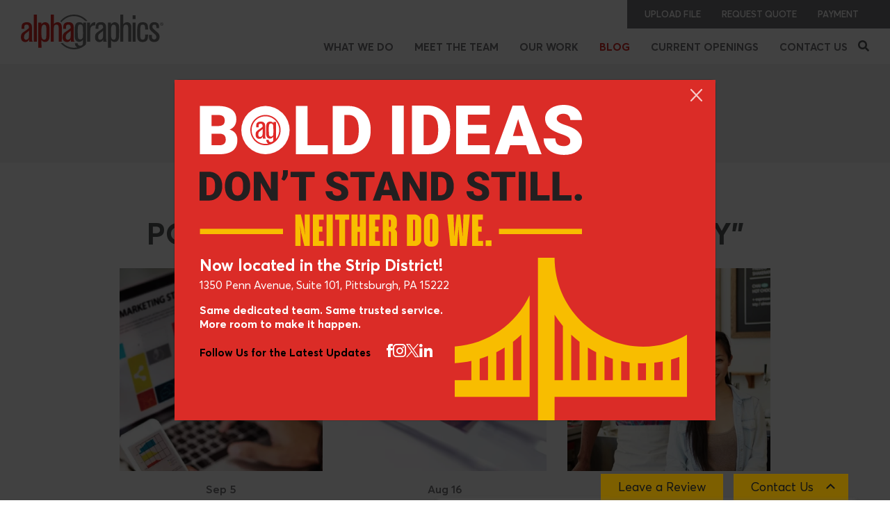

--- FILE ---
content_type: text/html; charset=UTF-8
request_url: https://agpittsburgh.com/blog/tags/marketing-strategy?page=5
body_size: 9649
content:
<!doctype html>
<html lang="en">

<head>
    <meta charset="utf-8">
    <meta http-equiv="X-UA-Compatible" content="IE=edge,chrome=1">
    <meta name="viewport" content="width=device-width, initial-scale=1, shrink-to-fit=no">
    <meta name="csrf-token" content="ezEwnG8zqK2n0yRvzDbYIQTvh9wpyZGUUrHmDeTb">

    <title>Marketing Strategy Page 5 | AlphaGraphics In The Cultural District</title>
<meta property="og:type" content="website" />
<meta property="og:title" content="Marketing Strategy" />
<meta property="og:url" content="https://agpittsburgh.com/blog/tags/marketing-strategy?page=5" />
<meta property="og:site_name" content="AlphaGraphics In The Cultural District" />
<meta property="og:locale" content="en_US" />
<meta name="twitter:card" content="summary_large_image" />
<meta name="twitter:title" content="Marketing Strategy" />
<link href="https://agpittsburgh.com" rel="home" />
<link href="https://agpittsburgh.com/blog/tags/marketing-strategy?page=5" rel="canonical" />
<link href="https://agpittsburgh.com/blog/tags/marketing-strategy?page=4" rel="prev" />
<link href="https://agpittsburgh.com/blog/tags/marketing-strategy?page=6" rel="next" />
<link type="text/plain" rel="author" href="https://agpittsburgh.com/humans.txt" />

    <script type="application/ld+json">
  [
    {
      "@context": "https://schema.org",
      "@type": "WebSite",
      "@id": "https://agpittsburgh.com/#website",
      "url": "https://agpittsburgh.com/",
      "name": "AlphaGraphics In The Cultural District",
      "inLanguage": "en-US",
      "publisher": {
        "@id": "https://agpittsburgh.com/#organization"
      },
      "potentialAction": {
        "@type": "SearchAction",
        "target": "https://agpittsburgh.com/search-results?q={search_term_string}",
        "query-input": "required name=search_term_string"
      }
    },
    {
      "@context": "https://schema.org",
      "@type": [
        "Organization",
        "LocalBusiness",
        "ProfessionalService"
      ],
      "@id": "https://agpittsburgh.com/#organization",
      "name": "AlphaGraphics In The Cultural District",
      "url": "https://agpittsburgh.com/",
      "slogan": "Get Noticed. Get Business.",
      "telephone": "+1-412-261-1300",
      "faxNumber": "+1-412-261-3277",
      "logo": {
        "@type": "ImageObject",
        "url": "https://agpittsburgh.com/img/home/banner-25-years.svg"
      },
      "image": {
        "@type": "ImageObject",
        "url": "https://agpittsburgh.com/img/home/banner-25-years.svg"
      },
      "address": {
        "@type": "PostalAddress",
        "streetAddress": "814 Penn Avenue",
        "addressLocality": "Pittsburgh",
        "addressRegion": "PA",
        "postalCode": "15222",
        "addressCountry": "US"
      },
      "openingHoursSpecification": [
        {
          "@type": "OpeningHoursSpecification",
          "dayOfWeek": "Monday",
          "opens": "08:30",
          "closes": "17:30"
        },
        {
          "@type": "OpeningHoursSpecification",
          "dayOfWeek": "Tuesday",
          "opens": "08:30",
          "closes": "17:30"
        },
        {
          "@type": "OpeningHoursSpecification",
          "dayOfWeek": "Wednesday",
          "opens": "08:30",
          "closes": "17:30"
        },
        {
          "@type": "OpeningHoursSpecification",
          "dayOfWeek": "Thursday",
          "opens": "08:30",
          "closes": "17:30"
        },
        {
          "@type": "OpeningHoursSpecification",
          "dayOfWeek": "Friday",
          "opens": "08:30",
          "closes": "17:30"
        },
        {
          "@type": "OpeningHoursSpecification",
          "dayOfWeek": "Saturday",
          "opens": "00:00",
          "closes": "00:00"
        },
        {
          "@type": "OpeningHoursSpecification",
          "dayOfWeek": "Sunday",
          "opens": "00:00",
          "closes": "00:00"
        }
      ],
      "sameAs": [
        "https://www.facebook.com/AlphaGraphicsintheCulturalDistrict/",
        "https://www.instagram.com/agpittsburgh",
        "https://x.com/agPittsburgh",
        "https://www.linkedin.com/company/alphagraphics-in-the-cultural-district/posts/?feedView=all"
      ],
      "areaServed": [
        {
          "@type": "City",
          "name": "Pittsburgh"
        },
        {
          "@type": "AdministrativeArea",
          "name": "Pennsylvania"
        },
        {
          "@type": "Country",
          "name": "United States"
        }
      ],
      "contactPoint": [
        {
          "@type": "ContactPoint",
          "contactType": "sales",
          "telephone": "+1-412-261-1300",
          "availableLanguage": [
            "English"
          ]
        }
      ]
    }
  ]
</script>

    
  <script type="application/ld+json">
{
  "@context": "https://schema.org",
  "@graph": [
    {
      "@type": "WebPage",
      "@id": "https://agpittsburgh.com/blog/tags/marketing-strategy#webpage",
      "url": "https://agpittsburgh.com/blog/tags/marketing-strategy",
      "name": "Marketing Strategy",
      "isPartOf": {
        "@id": "https://agpittsburgh.com/#website"
      },
      "about": {
        "@id": "https://agpittsburgh.com/#organization"
      },
      "primaryImageOfPage": {
        "@type": "ImageObject",
        "url": "https://agpittsburgh.com/img/home/banner-25-years.svg"
      }
    },
    {
      "@type": "BreadcrumbList",
      "@id": "https://agpittsburgh.com/blog/tags/marketing-strategy#breadcrumb",
      "itemListElement": [
        {
          "@type": "ListItem",
          "position": 1,
          "name": "Home",
          "item": "https://agpittsburgh.com/"
        },
        {
          "@type": "ListItem",
          "position": 2,
          "name": "Blog",
          "item": "https://agpittsburgh.com/blog"
        },
        {
          "@type": "ListItem",
          "position": 3,
          "name": "Marketing Strategy",
          "item": "https://agpittsburgh.com/blog/tags/marketing-strategy"
        }
      ]
    },
    {
      "@type": "BlogPosting",
      "@id": "https://agpittsburgh.com/blog/tags/marketing-strategy#article",
      "mainEntityOfPage": {
        "@type": "WebPage",
        "@id": "https://agpittsburgh.com/blog/tags/marketing-strategy"
      },
      "headline": "DMarketing Strategy",
      "author": {
        "@type": "Organization",
        "@id": "https://agpittsburgh.com/#organization"
      },
      "datePublished": "2022-07-13",
      "dateModified": "2022-07-13",
      "publisher": {
        "@type": "Organization",
        "@id": "https://agpittsburgh.com/#organization"
      },
      "image": {
        "@type": "ImageObject",
        "url": "https://agpittsburgh.com/img/home/banner-25-years.svg"
      }
    }
  ]
}
</script>





    

    <link rel="stylesheet" href="/css/app.css?id=17cf364e55f406df170ee903de74df4f">

    <!-- Google Tag Manager -->
<script>(function(w,d,s,l,i){w[l]=w[l]||[];w[l].push({'gtm.start':
new Date().getTime(),event:'gtm.js'});var f=d.getElementsByTagName(s)[0],
j=d.createElement(s),dl=l!='dataLayer'?'&l='+l:'';j.async=true;j.src=
'https://www.googletagmanager.com/gtm.js?id='+i+dl;f.parentNode.insertBefore(j,f);
})(window,document,'script','dataLayer','GTM-PXNPKDJ');</script>
<!-- End Google Tag Manager -->

<!-- Google Tag Manager -->
<script>(function(w,d,s,l,i){w[l]=w[l]||[];w[l].push({'gtm.start':
new Date().getTime(),event:'gtm.js'});var f=d.getElementsByTagName(s)[0],
j=d.createElement(s),dl=l!='dataLayer'?'&l='+l:'';j.async=true;j.src=
'https://www.googletagmanager.com/gtm.js?id='+i+dl;f.parentNode.insertBefore(j,f);
})(window,document,'script','dataLayer','GTM-T2BBHHM');</script>
<!-- End Google Tag Manager -->

<!-- Global site tag (gtag.js) - Google Analytics -->
<script async src="https://www.googletagmanager.com/gtag/js?id=UA-9976834-1"></script>
<script>
  window.dataLayer = window.dataLayer || [];
  function gtag(){dataLayer.push(arguments);}
  gtag('js', new Date());
  gtag('config', 'UA-9976834-1');
</script>

<!-- Global site tag (gtag.js) - Google Analytics -->
<script async src="https://www.googletagmanager.com/gtag/js?id=UA-96087480-1"></script>
<script>
  window.dataLayer = window.dataLayer || [];
  function gtag(){dataLayer.push(arguments);}
  gtag('js', new Date());
  gtag('config', 'UA-96087480-1');
</script>

<!-- Global site tag (gtag.js) - Google Ads: 688422596 -->
<script async src="https://www.googletagmanager.com/gtag/js?id=AW-688422596"></script>
<script> 
  window.dataLayer = window.dataLayer || []; 
  function gtag(){dataLayer.push(arguments);} 
  gtag('js', new Date()); 
  gtag('config', 'AW-688422596'); 
</script>

<!-- Hotjar Tracking Code for https://agpittsburgh.com/ -->
<script>
	(function(h,o,t,j,a,r){
		h.hj=h.hj||function(){(h.hj.q=h.hj.q||[]).push(arguments)};
		h._hjSettings={hjid:1664779,hjsv:6};
		a=o.getElementsByTagName('head')[0];
		r=o.createElement('script');r.async=1;
		r.src=t+h._hjSettings.hjid+j+h._hjSettings.hjsv;
		a.appendChild(r);
	})(window,document,'https://static.hotjar.com/c/hotjar-','.js?sv=');
</script>

<!-- What Converts -->
<script src="//s.ksrndkehqnwntyxlhgto.com/122744.js"></script>

    

</head>

<body class=" page-blog blog-index ">

    <!-- Google Tag Manager (noscript) -->
<noscript><iframe src="https://www.googletagmanager.com/ns.html?id=GTM-PXNPKDJ"
height="0" width="0" style="display:none;visibility:hidden"></iframe></noscript>
<!-- End Google Tag Manager (noscript) -->

<!-- Google Tag Manager (noscript) -->
<noscript><iframe src="https://www.googletagmanager.com/ns.html?id=GTM-T2BBHHM"
height="0" width="0" style="display:none;visibility:hidden"></iframe></noscript>
<!-- End Google Tag Manager (noscript) -->

    
        <nav id="app-nav-mobile" style="display: none;">
    <button type="button" class="close-icon" aria-label="Close" aria-controls="app-nav-mobile">
        <span aria-hidden="true">&times;</span>
    </button>
    
    <a href="/" class="logo" aria-label="AlphaGraphics"></a>
    
    <ul class="nav">
    
        <li class="nav-item">
        
            <a href="/what-we-do" class="nav-link">What We Do</a>
        
            
            
          
            
                <ul class="nav sub-nav">
                    
                    <li class="nav-item">
                        <a href="/what-we-do/marketing-strategy" class="nav-link">Marketing Strategy</a>
                    </li>
                    
                    <li class="nav-item">
                        <a href="/what-we-do/branding-design" class="nav-link">Branding & Design</a>
                    </li>
                    
                    <li class="nav-item">
                        <a href="/what-we-do/signage-displays" class="nav-link">Signage & Displays</a>
                    </li>
                    
                    <li class="nav-item">
                        <a href="/what-we-do/digital-marketing" class="nav-link">Digital Marketing</a>
                    </li>
                    
                    <li class="nav-item">
                        <a href="/what-we-do/printing" class="nav-link">Printing</a>
                    </li>
                    
                    <li class="nav-item">
                        <a href="/what-we-do/direct-mail" class="nav-link">Direct Mail</a>
                    </li>
                    
                </ul>
            
        </li>
    
        <li class="nav-item">
        
            <a href="/meet-the-team" class="nav-link">Meet the Team</a>
        
            
            
          
            
        </li>
    
        <li class="nav-item">
        
            <span class="nav-link">Our Work</span>
        
            
            
                <ul class="nav sub-nav">
                    
        <li class="nav-item">
        
            <a href="/our-work/creative" class="nav-link">Creative</a>
        
            
            
          
            
        </li>
    
        <li class="nav-item">
        
            <a href="/our-work/print" class="nav-link">Print</a>
        
            
            
          
            
        </li>
    
        <li class="nav-item">
        
            <a href="/our-work/signage" class="nav-link">Signage</a>
        
            
            
          
            
        </li>
    
                </ul>
            
          
            
        </li>
    
        <li class="nav-item">
        
            <a href="/blog" class="nav-link">Blog</a>
        
            
            
          
            
        </li>
    
        <li class="nav-item">
        
            <a href="/current-openings" class="nav-link">Current Openings</a>
        
            
            
          
            
        </li>
    
        <li class="nav-item">
        
            <a href="/contact-us" class="nav-link">Contact Us</a>
        
            
            
          
            
        </li>
    
        <li class="nav-item"><a href="/search" class="nav-link">Search</a></li>
    </ul>
    
    <ul class="nav nav--secondary">
    
        <li class="nav-item">
            <a href="/upload-file" class="nav-link">Upload File</a>
        </li>
    
        <li class="nav-item">
            <a href="/request-quote" class="nav-link">Request Quote</a>
        </li>
    
        <li class="nav-item">
            <a href="/payment" class="nav-link">Payment</a>
        </li>
    
    </ul>
</nav>

    

    <div id="app-panel" class="app-panel">

        


        
            <header class="app-header container-fluid">
    <a href="/" class="logo" aria-label="AlphaGraphics"></a>

    <button class="nav-icon"><svg viewBox="0 0 38 26" xmlns="http://www.w3.org/2000/svg" role="presentation"><g fill="#777679"><path d="M36,4H2A2,2,0,0,1,2,0H36A2,2,0,0,1,36,4Z"/><path d="M36,15H2a2,2,0,0,1,0-4H36A2,2,0,0,1,36,15Z"/><path d="M36,26H2a2,2,0,0,1,0-4H36A2,2,0,0,1,36,26Z"/></g></svg><span class="visually-hidden">Menu</span></button>

    <nav class="app-header__navs">
        <ul class="nav app-header__utility-nav">
        
            <li class="nav-item">
                <a href="/upload-file" class="nav-link ">Upload File</a>
            </li>
        
            <li class="nav-item">
                <a href="/request-quote" class="nav-link ">Request Quote</a>
            </li>
        
            <li class="nav-item">
                <a href="/payment" class="nav-link ">Payment</a>
            </li>
        
        </ul>

        <ul class="nav app-header__global-nav">
            
                
                    <li class="nav-item">
                        <a href="/what-we-do" class="nav-link ">What We Do</a>
                

                    

                    
                        <ul class="nav">
                            
                            <li class="nav-item">
                                <a href="/what-we-do/marketing-strategy" class="nav-link text-nowrap ">Marketing Strategy</a>
                            </li>
                           
                            <li class="nav-item">
                                <a href="/what-we-do/branding-design" class="nav-link text-nowrap ">Branding & Design</a>
                            </li>
                           
                            <li class="nav-item">
                                <a href="/what-we-do/signage-displays" class="nav-link text-nowrap ">Signage & Displays</a>
                            </li>
                           
                            <li class="nav-item">
                                <a href="/what-we-do/digital-marketing" class="nav-link text-nowrap ">Digital Marketing</a>
                            </li>
                           
                            <li class="nav-item">
                                <a href="/what-we-do/printing" class="nav-link text-nowrap ">Printing</a>
                            </li>
                           
                            <li class="nav-item">
                                <a href="/what-we-do/direct-mail" class="nav-link text-nowrap ">Direct Mail</a>
                            </li>
                           
                        </ul>
                    

                </li>
            
                
                    <li class="nav-item">
                        <a href="/meet-the-team" class="nav-link ">Meet the Team</a>
                

                    

                    

                </li>
            
                
                    <li class="nav-item nav-item--placeholder">
                        <span class="nav-link ">Our Work</span>
                

                    
                        <ul class="nav">
                            
                
                    <li class="nav-item">
                        <a href="/our-work/creative" class="nav-link ">Creative</a>
                

                    

                    

                </li>
            
                
                    <li class="nav-item">
                        <a href="/our-work/print" class="nav-link ">Print</a>
                

                    

                    

                </li>
            
                
                    <li class="nav-item">
                        <a href="/our-work/signage" class="nav-link ">Signage</a>
                

                    

                    

                </li>
            
                        </ul>
                    

                    

                </li>
            
                
                    <li class="nav-item">
                        <a href="/blog" class="nav-link active">Blog</a>
                

                    

                    

                </li>
            
                
                    <li class="nav-item">
                        <a href="/current-openings" class="nav-link ">Current Openings</a>
                

                    

                    

                </li>
            
                
                    <li class="nav-item">
                        <a href="/contact-us" class="nav-link ">Contact Us</a>
                

                    

                    

                </li>
            

            <li class="nav-item nav-item--search">
                <svg class="trigger-nav-search-form" width="16" height="26" role="img" xmlns="http://www.w3.org/2000/svg" viewBox="0 0 512 512"><path fill="currentColor" d="M505 442.7L405.3 343c-4.5-4.5-10.6-7-17-7H372c27.6-35.3 44-79.7 44-128C416 93.1 322.9 0 208 0S0 93.1 0 208s93.1 208 208 208c48.3 0 92.7-16.4 128-44v16.3c0 6.4 2.5 12.5 7 17l99.7 99.7c9.4 9.4 24.6 9.4 33.9 0l28.3-28.3c9.4-9.4 9.4-24.6.1-34zM208 336c-70.7 0-128-57.2-128-128 0-70.7 57.2-128 128-128 70.7 0 128 57.2 128 128 0 70.7-57.2 128-128 128z"></path></svg>

                <div class="nav-search-form">
                    <form action="/search" method="GET">
                        <input type="text" name="q" placeholder="Enter search terms">
                        <button class="btn btn-primary btn-sm">Go</button>
                    </form>
                </div>
            </li>
        </ul>
    </nav>
</header>

        

        

<main class="app-main">
    <div class="blog-banner" role="banner">
        <div class="container mw-960px">
            <div>
                <span class="blog-banner__headline">The M<span class="text-primary">ag</span></span>
                <span class="blog-banner__subheadline">Inform. Innovate. Inspire.</span>
            </div>
        </div> <!-- .container -->
    </div> <!-- .blog-banner -->

    <div class="container mw-960px py-5 py-lg-7">
        <h1 class="text-center">Posts tagged &ldquo;Marketing Strategy&rdquo;</h1>

        

        
            

            <div class="blog__index blog__index--sm">
                
                    <article class="index__post index__post--sm blog-post">
    <a href="/blog/how-to-build-an-effective-multi-channel-marketing-campaign" class="index__post-link">

    
        <picture>
            <source srcset="/assets/img/cache/asset/bWFpbi9pbWcvbXVsdGljaGFubmVsX21hcmtldGluZy0xNjkzOTUzMTUzLndlYnA/multichannel_marketing-1693953153.webp?w=350&h=350&fit=crop&fm=webp" type="image/webp">
            <img 
                src="/assets/img/cache/asset/bWFpbi9pbWcvbXVsdGljaGFubmVsX21hcmtldGluZy0xNjkzOTUzMTUzLndlYnA/multichannel_marketing-1693953153.webp?w=350&h=350&fit=crop" 
                alt="" 
                class="index__post-image"
            >
        </picture>
    

        <time class="index__post-date" datetime="2023-09-05">
            Sep 5
        </time>
        <h2 class="index__post-headline">How to Build an Effective Multi-Channel Marketing Campaign</h2>
    </a>

 
    <ul class="index__post-tags">
    
        <li><a href="/blog/tags/printing">Printing</a></li>
    
        <li><a href="/blog/tags/design">Design</a></li>
    
        <li><a href="/blog/tags/branding">Branding</a></li>
    
        <li><a href="/blog/tags/graphic-design">Graphic Design</a></li>
    
        <li><a href="/blog/tags/marketing">Marketing</a></li>
    
        <li><a href="/blog/tags/marketing-strategy">Marketing Strategy</a></li>
    
        <li><a href="/blog/tags/print">Print</a></li>
    
    </ul>

</article>

                
                    <article class="index__post index__post--sm blog-post">
    <a href="/blog/the-value-of-digital-printing" class="index__post-link">

    
        <picture>
            <source srcset="/assets/img/cache/asset/bWFpbi9pbWcvZGlnaXRhbC1wcmludGluZy1mb3ItZXZlcnktdHlwZS1vZi1wcm9qZWN0LmpwZw/digital-printing-for-every-type-of-project.jpg?w=350&h=350&fit=crop&fm=webp" type="image/webp">
            <img 
                src="/assets/img/cache/asset/bWFpbi9pbWcvZGlnaXRhbC1wcmludGluZy1mb3ItZXZlcnktdHlwZS1vZi1wcm9qZWN0LmpwZw/digital-printing-for-every-type-of-project.jpg?w=350&h=350&fit=crop" 
                alt="" 
                class="index__post-image"
            >
        </picture>
    

        <time class="index__post-date" datetime="2023-08-16">
            Aug 16
        </time>
        <h2 class="index__post-headline">The Value of Digital Printing</h2>
    </a>

 
    <ul class="index__post-tags">
    
        <li><a href="/blog/tags/printing">Printing</a></li>
    
        <li><a href="/blog/tags/design">Design</a></li>
    
        <li><a href="/blog/tags/branding">Branding</a></li>
    
        <li><a href="/blog/tags/graphic-design">Graphic Design</a></li>
    
        <li><a href="/blog/tags/marketing">Marketing</a></li>
    
        <li><a href="/blog/tags/marketing-strategy">Marketing Strategy</a></li>
    
        <li><a href="/blog/tags/print">Print</a></li>
    
    </ul>

</article>

                
                    <article class="index__post index__post--sm blog-post">
    <a href="/blog/brand-experience-using-print-and-signs" class="index__post-link">

    
        <picture>
            <source srcset="/assets/img/cache/asset/bWFpbi9pbWcvYWdpLWNhbXBhaWducy1qdWx5LTIwMjEtYmxvZy03LWJsb2ctaGVhZGVyLmpwZw/agi-campaigns-july-2021-blog-7-blog-header.jpg?w=350&h=350&fit=crop&fm=webp" type="image/webp">
            <img 
                src="/assets/img/cache/asset/bWFpbi9pbWcvYWdpLWNhbXBhaWducy1qdWx5LTIwMjEtYmxvZy03LWJsb2ctaGVhZGVyLmpwZw/agi-campaigns-july-2021-blog-7-blog-header.jpg?w=350&h=350&fit=crop" 
                alt="" 
                class="index__post-image"
            >
        </picture>
    

        <time class="index__post-date" datetime="2023-08-02">
            Aug 2
        </time>
        <h2 class="index__post-headline">How to Create a Brand Experience Using Print and Signs</h2>
    </a>

 
    <ul class="index__post-tags">
    
        <li><a href="/blog/tags/printing">Printing</a></li>
    
        <li><a href="/blog/tags/signage">Signage</a></li>
    
        <li><a href="/blog/tags/branding">Branding</a></li>
    
        <li><a href="/blog/tags/design">Design</a></li>
    
        <li><a href="/blog/tags/marketing">Marketing</a></li>
    
        <li><a href="/blog/tags/direct-mail">Direct Mail</a></li>
    
        <li><a href="/blog/tags/marketing-strategy">Marketing Strategy</a></li>
    
        <li><a href="/blog/tags/package-design">Package Design</a></li>
    
        <li><a href="/blog/tags/packaging">Packaging</a></li>
    
        <li><a href="/blog/tags/print">Print</a></li>
    
        <li><a href="/blog/tags/signs">Signs</a></li>
    
        <li><a href="/blog/tags/strategy">Strategy</a></li>
    
    </ul>

</article>

                
                    <article class="index__post index__post--sm blog-post">
    <a href="/blog/the-importance-of-including-direct-mail-in-your-marketing-mix" class="index__post-link">

    
        <picture>
            <source srcset="/assets/img/cache/asset/bWFpbi9pbWcvZGlyZWN0LW1haWwtYWdtYWctYmxvZy1pbWFnZS5qcGc/direct-mail-agmag-blog-image.jpg?w=350&h=350&fit=crop&fm=webp" type="image/webp">
            <img 
                src="/assets/img/cache/asset/bWFpbi9pbWcvZGlyZWN0LW1haWwtYWdtYWctYmxvZy1pbWFnZS5qcGc/direct-mail-agmag-blog-image.jpg?w=350&h=350&fit=crop" 
                alt="" 
                class="index__post-image"
            >
        </picture>
    

        <time class="index__post-date" datetime="2023-07-07">
            Jul 7
        </time>
        <h2 class="index__post-headline">The Importance of Including Direct Mail in Your Marketing Mix</h2>
    </a>

 
    <ul class="index__post-tags">
    
        <li><a href="/blog/tags/direct-mail">Direct Mail</a></li>
    
        <li><a href="/blog/tags/printing">Printing</a></li>
    
        <li><a href="/blog/tags/branding">Branding</a></li>
    
        <li><a href="/blog/tags/digital-marketing">Digital Marketing</a></li>
    
        <li><a href="/blog/tags/design">Design</a></li>
    
        <li><a href="/blog/tags/marketing">Marketing</a></li>
    
        <li><a href="/blog/tags/marketing-strategy">Marketing Strategy</a></li>
    
        <li><a href="/blog/tags/print">Print</a></li>
    
        <li><a href="/blog/tags/signs">Signs</a></li>
    
        <li><a href="/blog/tags/signage">Signage</a></li>
    
        <li><a href="/blog/tags/strategy">Strategy</a></li>
    
    </ul>

</article>

                
                    <article class="index__post index__post--sm blog-post">
    <a href="/blog/top-5-print-products-every-business-needs" class="index__post-link">

    
        <picture>
            <source srcset="/assets/img/cache/asset/bWFpbi9pbWcvYWdpLWNhbXBhaWducy1qdW5lLTIwMjMtYmxvZy1ibG9nLWhlYWRlci1pbWFnZS53ZWJw/agi-campaigns-june-2023-blog-blog-header-image.webp?w=350&h=350&fit=crop&fm=webp" type="image/webp">
            <img 
                src="/assets/img/cache/asset/bWFpbi9pbWcvYWdpLWNhbXBhaWducy1qdW5lLTIwMjMtYmxvZy1ibG9nLWhlYWRlci1pbWFnZS53ZWJw/agi-campaigns-june-2023-blog-blog-header-image.webp?w=350&h=350&fit=crop" 
                alt="" 
                class="index__post-image"
            >
        </picture>
    

        <time class="index__post-date" datetime="2023-06-21">
            Jun 21
        </time>
        <h2 class="index__post-headline">Top 5 Print Products Every Business Needs</h2>
    </a>

 
    <ul class="index__post-tags">
    
        <li><a href="/blog/tags/booklets">Booklets</a></li>
    
        <li><a href="/blog/tags/branding">Branding</a></li>
    
        <li><a href="/blog/tags/brochures">Brochures</a></li>
    
        <li><a href="/blog/tags/collateral">Collateral</a></li>
    
        <li><a href="/blog/tags/creative">Creative</a></li>
    
        <li><a href="/blog/tags/design">Design</a></li>
    
        <li><a href="/blog/tags/flyers">Flyers</a></li>
    
        <li><a href="/blog/tags/graphic-design">Graphic Design</a></li>
    
        <li><a href="/blog/tags/marketing">Marketing</a></li>
    
        <li><a href="/blog/tags/marketing-strategy">Marketing Strategy</a></li>
    
        <li><a href="/blog/tags/print">Print</a></li>
    
        <li><a href="/blog/tags/printing">Printing</a></li>
    
        <li><a href="/blog/tags/signage">Signage</a></li>
    
        <li><a href="/blog/tags/signs">Signs</a></li>
    
    </ul>

</article>

                
                    <article class="index__post index__post--sm blog-post">
    <a href="/blog/your-guide-to-branding-and-hosting-a-successful-event" class="index__post-link">

    
        <picture>
            <source srcset="/assets/img/cache/asset/bWFpbi9pbWcvYWdpLWNhbXBhaWducy1tYXktMjAyMy1ibG9nLWJsb2ctaGVhZGVyLWltYWdlLWNvcHkud2VicA/agi-campaigns-may-2023-blog-blog-header-image-copy.webp?w=350&h=350&fit=crop&fm=webp" type="image/webp">
            <img 
                src="/assets/img/cache/asset/bWFpbi9pbWcvYWdpLWNhbXBhaWducy1tYXktMjAyMy1ibG9nLWJsb2ctaGVhZGVyLWltYWdlLWNvcHkud2VicA/agi-campaigns-may-2023-blog-blog-header-image-copy.webp?w=350&h=350&fit=crop" 
                alt="" 
                class="index__post-image"
            >
        </picture>
    

        <time class="index__post-date" datetime="2023-05-24">
            May 24
        </time>
        <h2 class="index__post-headline">Your Guide to Branding & Hosting a Successful Event</h2>
    </a>

 
    <ul class="index__post-tags">
    
        <li><a href="/blog/tags/branding">Branding</a></li>
    
        <li><a href="/blog/tags/creative">Creative</a></li>
    
        <li><a href="/blog/tags/digital-marketing">Digital Marketing</a></li>
    
        <li><a href="/blog/tags/design">Design</a></li>
    
        <li><a href="/blog/tags/event-marketing">Event Marketing</a></li>
    
        <li><a href="/blog/tags/graphic-design">Graphic Design</a></li>
    
        <li><a href="/blog/tags/marketing">Marketing</a></li>
    
        <li><a href="/blog/tags/marketing-strategy">Marketing Strategy</a></li>
    
        <li><a href="/blog/tags/print">Print</a></li>
    
        <li><a href="/blog/tags/printing">Printing</a></li>
    
        <li><a href="/blog/tags/signage">Signage</a></li>
    
        <li><a href="/blog/tags/signs">Signs</a></li>
    
        <li><a href="/blog/tags/strategy">Strategy</a></li>
    
        <li><a href="/blog/tags/trade-shows">Trade Shows</a></li>
    
    </ul>

</article>

                
                    <article class="index__post index__post--sm blog-post">
    <a href="/blog/why-segmentation-and-personalization-are-so-important" class="index__post-link">

    
        <picture>
            <source srcset="/assets/img/cache/asset/bWFpbi9pbWcvaGVyb2ltYWdlX21heTIwMjMud2VicA/heroimage_may2023.webp?w=350&h=350&fit=crop&fm=webp" type="image/webp">
            <img 
                src="/assets/img/cache/asset/bWFpbi9pbWcvaGVyb2ltYWdlX21heTIwMjMud2VicA/heroimage_may2023.webp?w=350&h=350&fit=crop" 
                alt="" 
                class="index__post-image"
            >
        </picture>
    

        <time class="index__post-date" datetime="2023-05-10">
            May 10
        </time>
        <h2 class="index__post-headline">Why Segmentation & Personalization Are So Important</h2>
    </a>

 
    <ul class="index__post-tags">
    
        <li><a href="/blog/tags/personalization">Personalization</a></li>
    
        <li><a href="/blog/tags/segmentation">Segmentation</a></li>
    
        <li><a href="/blog/tags/collateral">Collateral</a></li>
    
        <li><a href="/blog/tags/creative">Creative</a></li>
    
        <li><a href="/blog/tags/data">Data</a></li>
    
        <li><a href="/blog/tags/design">Design</a></li>
    
        <li><a href="/blog/tags/digital-marketing">Digital Marketing</a></li>
    
        <li><a href="/blog/tags/mailing">Direct Mail</a></li>
    
        <li><a href="/blog/tags/graphic-design">Graphic Design</a></li>
    
        <li><a href="/blog/tags/marketing">Marketing</a></li>
    
        <li><a href="/blog/tags/marketing-strategy">Marketing Strategy</a></li>
    
        <li><a href="/blog/tags/print">Print</a></li>
    
        <li><a href="/blog/tags/printing">Printing</a></li>
    
        <li><a href="/blog/tags/segment">Segment</a></li>
    
        <li><a href="/blog/tags/signage">Signage</a></li>
    
        <li><a href="/blog/tags/signs">Signs</a></li>
    
        <li><a href="/blog/tags/strategy">Strategy</a></li>
    
    </ul>

</article>

                
                    <article class="index__post index__post--sm blog-post">
    <a href="/blog/your-guide-to-construction-industry-signage-and-print" class="index__post-link">

    
        <picture>
            <source srcset="/assets/img/cache/asset/bWFpbi9pbWcvY29uc3RydWN0aW9uX2Jsb2dfYXByaWwyMDIzLnBuZw/construction_blog_april2023.png?w=350&h=350&fit=crop&fm=webp" type="image/webp">
            <img 
                src="/assets/img/cache/asset/bWFpbi9pbWcvY29uc3RydWN0aW9uX2Jsb2dfYXByaWwyMDIzLnBuZw/construction_blog_april2023.png?w=350&h=350&fit=crop" 
                alt="" 
                class="index__post-image"
            >
        </picture>
    

        <time class="index__post-date" datetime="2023-04-20">
            Apr 20
        </time>
        <h2 class="index__post-headline">Your Guide to Construction Industry Signage & Print</h2>
    </a>

 
    <ul class="index__post-tags">
    
        <li><a href="/blog/tags/branding">Branding</a></li>
    
        <li><a href="/blog/tags/collateral">Collateral</a></li>
    
        <li><a href="/blog/tags/creative">Creative</a></li>
    
        <li><a href="/blog/tags/design">Design</a></li>
    
        <li><a href="/blog/tags/digital-marketing">Digital Marketing</a></li>
    
        <li><a href="/blog/tags/graphic-design">Graphic Design</a></li>
    
        <li><a href="/blog/tags/marketing">Marketing</a></li>
    
        <li><a href="/blog/tags/marketing-strategy">Marketing Strategy</a></li>
    
        <li><a href="/blog/tags/print">Print</a></li>
    
        <li><a href="/blog/tags/printing">Printing</a></li>
    
        <li><a href="/blog/tags/signage">Signage</a></li>
    
        <li><a href="/blog/tags/signs">Signs</a></li>
    
        <li><a href="/blog/tags/construction">Construction</a></li>
    
    </ul>

</article>

                
                    <article class="index__post index__post--sm blog-post">
    <a href="/blog/fire-up-the-presses-print-is-not-dead" class="index__post-link">

    
        <picture>
            <source srcset="/assets/img/cache/asset/bWFpbi9pbWcvcHJpbnRub3RkZWFkX21hcmNoMjAyMy0xNjgxMzEwMTEzLmpwZw/printnotdead_march2023-1681310113.jpg?w=350&h=350&fit=crop&fm=webp" type="image/webp">
            <img 
                src="/assets/img/cache/asset/bWFpbi9pbWcvcHJpbnRub3RkZWFkX21hcmNoMjAyMy0xNjgxMzEwMTEzLmpwZw/printnotdead_march2023-1681310113.jpg?w=350&h=350&fit=crop" 
                alt="" 
                class="index__post-image"
            >
        </picture>
    

        <time class="index__post-date" datetime="2023-04-12">
            Apr 12
        </time>
        <h2 class="index__post-headline">Fire Up the Presses: Print Is Not Dead!</h2>
    </a>

 
    <ul class="index__post-tags">
    
        <li><a href="/blog/tags/branding">Branding</a></li>
    
        <li><a href="/blog/tags/brochures">Brochures</a></li>
    
        <li><a href="/blog/tags/collateral">Collateral</a></li>
    
        <li><a href="/blog/tags/creative">Creative</a></li>
    
        <li><a href="/blog/tags/design">Design</a></li>
    
        <li><a href="/blog/tags/graphic-design">Graphic Design</a></li>
    
        <li><a href="/blog/tags/marketing">Marketing</a></li>
    
        <li><a href="/blog/tags/marketing-strategy">Marketing Strategy</a></li>
    
        <li><a href="/blog/tags/print">Print</a></li>
    
        <li><a href="/blog/tags/printing">Printing</a></li>
    
        <li><a href="/blog/tags/signage">Signage</a></li>
    
        <li><a href="/blog/tags/signs">Signs</a></li>
    
    </ul>

</article>

                
                    <article class="index__post index__post--sm blog-post">
    <a href="/blog/9-custom-signs-that-help-your-business-succeed" class="index__post-link">

    
        <picture>
            <source srcset="/assets/img/cache/asset/bWFpbi9pbWcvZ2V0dHlpbWFnZXMtMTI5Njc4NDgwNS0xNjgwMTAwOTk3LndlYnA/gettyimages-1296784805-1680100997.webp?w=350&h=350&fit=crop&fm=webp" type="image/webp">
            <img 
                src="/assets/img/cache/asset/bWFpbi9pbWcvZ2V0dHlpbWFnZXMtMTI5Njc4NDgwNS0xNjgwMTAwOTk3LndlYnA/gettyimages-1296784805-1680100997.webp?w=350&h=350&fit=crop" 
                alt="" 
                class="index__post-image"
            >
        </picture>
    

        <time class="index__post-date" datetime="2023-03-31">
            Mar 31
        </time>
        <h2 class="index__post-headline">9 Custom Signs That Help Your Business Succeed</h2>
    </a>

 
    <ul class="index__post-tags">
    
        <li><a href="/blog/tags/branding">Branding</a></li>
    
        <li><a href="/blog/tags/creative">Creative</a></li>
    
        <li><a href="/blog/tags/design">Design</a></li>
    
        <li><a href="/blog/tags/graphic-design">Graphic Design</a></li>
    
        <li><a href="/blog/tags/marketing">Marketing</a></li>
    
        <li><a href="/blog/tags/marketing-strategy">Marketing Strategy</a></li>
    
        <li><a href="/blog/tags/print">Print</a></li>
    
        <li><a href="/blog/tags/printing">Printing</a></li>
    
        <li><a href="/blog/tags/signage">Signage</a></li>
    
        <li><a href="/blog/tags/signs">Signs</a></li>
    
        <li><a href="/blog/tags/strategy">Strategy</a></li>
    
    </ul>

</article>

                

                <div class="index__post index__post--sm index__post--placeholder"></div>
                <div class="index__post index__post--sm index__post--placeholder"></div>
            </div>

            
    <div class="pagination">
        <nav class="d-flex justify-items-center justify-content-between">
        <div class="d-flex justify-content-between flex-fill d-sm-none">
            <ul class="pagination">
                
                                    <li class="page-item">
                        <a class="page-link" href="https://agpittsburgh.com/blog/tags/marketing-strategy?page=4" rel="prev">&laquo; Previous</a>
                    </li>
                
                
                                    <li class="page-item">
                        <a class="page-link" href="https://agpittsburgh.com/blog/tags/marketing-strategy?page=6" rel="next">Next &raquo;</a>
                    </li>
                            </ul>
        </div>

        <div class="d-none flex-sm-fill d-sm-flex align-items-sm-center justify-content-sm-between">
            <div>
                <p class="small text-muted">
                    Showing
                    <span class="fw-semibold">41</span>
                    to
                    <span class="fw-semibold">50</span>
                    of
                    <span class="fw-semibold">89</span>
                    results
                </p>
            </div>

            <div>
                <ul class="pagination">
                    
                                            <li class="page-item">
                            <a class="page-link" href="https://agpittsburgh.com/blog/tags/marketing-strategy?page=4" rel="prev" aria-label="&laquo; Previous">&lsaquo;</a>
                        </li>
                    
                    
                                            
                        
                        
                                                                                                                        <li class="page-item"><a class="page-link" href="https://agpittsburgh.com/blog/tags/marketing-strategy?page=1">1</a></li>
                                                                                                                                <li class="page-item"><a class="page-link" href="https://agpittsburgh.com/blog/tags/marketing-strategy?page=2">2</a></li>
                                                                                                                                <li class="page-item"><a class="page-link" href="https://agpittsburgh.com/blog/tags/marketing-strategy?page=3">3</a></li>
                                                                                                                                <li class="page-item"><a class="page-link" href="https://agpittsburgh.com/blog/tags/marketing-strategy?page=4">4</a></li>
                                                                                                                                <li class="page-item active" aria-current="page"><span class="page-link">5</span></li>
                                                                                                                                <li class="page-item"><a class="page-link" href="https://agpittsburgh.com/blog/tags/marketing-strategy?page=6">6</a></li>
                                                                                                                                <li class="page-item"><a class="page-link" href="https://agpittsburgh.com/blog/tags/marketing-strategy?page=7">7</a></li>
                                                                                                                                <li class="page-item"><a class="page-link" href="https://agpittsburgh.com/blog/tags/marketing-strategy?page=8">8</a></li>
                                                                                                                                <li class="page-item"><a class="page-link" href="https://agpittsburgh.com/blog/tags/marketing-strategy?page=9">9</a></li>
                                                                                                        
                    
                                            <li class="page-item">
                            <a class="page-link" href="https://agpittsburgh.com/blog/tags/marketing-strategy?page=6" rel="next" aria-label="Next &raquo;">&rsaquo;</a>
                        </li>
                                    </ul>
            </div>
        </div>
    </nav>

    </div>


        

    </div>
</main>


        
            <footer class="app-footer container-fluid">
    <div class="app-footer__upper">
        <div class="app-footer__tel">
            T 412 261 1300<br>
            F 412 261 3277
        </div>

        <div class="app-footer__social">
            <span class="app-footer__tagline">Get Noticed. <strong>Get Business.</strong></span>
            <ul class="nav">
                <li><a href="https://www.facebook.com/AlphaGraphicsintheCulturalDistrict/" target="_blank" title="Facebook"><i class="icon-facebook" aria-hidden="true"></i></a></li>
                <li><a href="https://www.instagram.com/agpittsburgh" target="_blank" title="Instagram"><i class="icon-instagram" aria-hidden="true"></i></a></li>
                <li><a href="https://twitter.com/agPittsburgh" target="_blank" title="X / Twitter"><i class="icon-x" aria-hidden="true"></i></a></li>
                <li><a href="https://www.linkedin.com/company/alphagraphics-in-the-cultural-district/" target="_blank" title="LinkedIn"><i class="icon-linkedin" aria-hidden="true"></i></a></li>
            </ul>
        </div>

        <address class="app-footer__address">
            1350 Penn Avenue, Suite 101<br>
            Pittsburgh, PA  15222
        </address>
    </div> <!-- .app-footer__upper -->

    <div class="app-footer__lower">
        <span class="app-footer__legal">&copy; 2018-26 AlphaGraphics</span>

        <nav class="app-footer__nav">
            <ul class="nav">
            
                <li class="nav-item">
                    <a href="/accolades" class="nav-link">Accolades</a>
                </li>
            
                <li class="nav-item">
                    <a href="/resources" class="nav-link">Resources</a>
                </li>
            
            </ul>
        </nav>
    </div> <!-- .app-footer__lower -->

    <div class="mt-4 lh-sm">
        <small>AlphaGraphics utilizes FSC, SFI, and Recycled materials and follows environmental best practices for purchasing as well as waste management. As a company, we also contribute to sustainability by being active in the Pittsburgh Parks Conservancy fundraising efforts and by representing ourselves on the Board and as Volunteers on the Pittsburgh Downtown Partnership.</small>
    </div>
</footer>

        

        <button class="scroll-to-top" title="Scroll up">
            <svg aria-hidden="true" focusable="false" role="img" xmlns="http://www.w3.org/2000/svg" viewBox="0 0 448 512"><path fill="currentColor" d="M0 432V80c0-26.51 21.49-48 48-48h352c26.51 0 48 21.49 48 48v352c0 26.51-21.49 48-48 48H48c-26.51 0-48-21.49-48-48zm207.029-281.941L71.515 285.573c-9.373 9.373-9.373 24.569 0 33.941l16.971 16.971c9.373 9.373 24.569 9.373 33.941 0L224 234.912l101.573 101.574c9.373 9.373 24.569 9.373 33.941 0l16.971-16.971c9.373-9.373 9.373-24.569 0-33.941L240.971 150.059c-9.373-9.373-24.569-9.373-33.942 0z"></path></svg>
        </button>
    </div>

    
    
        <button class="fixed-btn fixed-btn--form btn fixed-form-trigger" aria-controls="fixed-form">Contact Us</button>

<div class="fixed-form" id="fixed-form">
    <button class="close-icon fixed-form-trigger-closed" aria-label="Close" aria-controls="fixed-form">
        <span aria-hidden="true">&times;</span>
    </button>

    
        <form method="POST" action="https://agpittsburgh.com/!/forms/contact"><input type="hidden" name="_token" value="ezEwnG8zqK2n0yRvzDbYIQTvh9wpyZGUUrHmDeTb" autocomplete="off">
            <input type="hidden" name="source_url" value="/blog/tags/marketing-strategy">

            

            

            <div class="pe-4">
                <p>Need help with your next project? Let’s get started!</p>
            </div>

            <div class="row g-3 mb-3">
                <div class="col-md-6">
                    <label for="fixed-form-first_name">First Name <span>*</span></label>
                    <input type="text" name="first_name" id="fixed-form-first_name" value="" class="form-control" required>
                </div>

                <div class="col-md-6">
                    <label for="fixed-form-last_name">Last Name <span>*</span></label>
                    <input type="text" name="last_name" id="fixed-form-last_name" value="" class="form-control" required>
                </div>
            </div> <!-- .row -->

            <div class="row g-3 mb-3">
                <div class="col-md-6">
                    <label for="fixed-form-email">Email <span>*</span></label>
                    <input type="email" name="email" id="fixed-form-email"  value="" class="form-control" required>
                </div>

                <div class="col-md-6">
                    <label for="fixed-form-phone">Phone <span>*</span></label>
                    <input type="tel" name="phone" id="fixed-form-phone" value="" class="form-control" required>
                </div>
            </div> <!-- .row -->

            <div class="row g-3 mb-3">
                <div class="col-md-12">
                    <label>Which services are you most interested in? <span>*</span></label>
                    <div class="row gx-3">

                    
                        <div class="col-6">
                            <div class="form-check">
                                <input type="checkbox" name="services[]" id="fixed-form-service-5bf812b8-33e7-47b5-a49d-4c27197650aa" value="Marketing Strategy" class="form-check-input"> 
                                <label for="fixed-form-service-5bf812b8-33e7-47b5-a49d-4c27197650aa" class="form-check-label">Marketing Strategy</label>
                            </div>
                        </div>
                    
                        <div class="col-6">
                            <div class="form-check">
                                <input type="checkbox" name="services[]" id="fixed-form-service-56d845b0-b99e-48ff-86e9-87d696503944" value="Branding & Design" class="form-check-input"> 
                                <label for="fixed-form-service-56d845b0-b99e-48ff-86e9-87d696503944" class="form-check-label">Branding & Design</label>
                            </div>
                        </div>
                    
                        <div class="col-6">
                            <div class="form-check">
                                <input type="checkbox" name="services[]" id="fixed-form-service-05e2ee1a-8f99-42d2-8777-a315fb7aa907" value="Signage & Displays" class="form-check-input"> 
                                <label for="fixed-form-service-05e2ee1a-8f99-42d2-8777-a315fb7aa907" class="form-check-label">Signage & Displays</label>
                            </div>
                        </div>
                    
                        <div class="col-6">
                            <div class="form-check">
                                <input type="checkbox" name="services[]" id="fixed-form-service-4674f4b9-7689-40b2-9c9d-8bbe05ff4e82" value="Digital Marketing" class="form-check-input"> 
                                <label for="fixed-form-service-4674f4b9-7689-40b2-9c9d-8bbe05ff4e82" class="form-check-label">Digital Marketing</label>
                            </div>
                        </div>
                    
                        <div class="col-6">
                            <div class="form-check">
                                <input type="checkbox" name="services[]" id="fixed-form-service-37112c65-509f-48ed-8dfc-722e90d1191e" value="Printing" class="form-check-input"> 
                                <label for="fixed-form-service-37112c65-509f-48ed-8dfc-722e90d1191e" class="form-check-label">Printing</label>
                            </div>
                        </div>
                    
                        <div class="col-6">
                            <div class="form-check">
                                <input type="checkbox" name="services[]" id="fixed-form-service-bb25df7b-4bdb-41d8-b354-a4381ca1206f" value="Direct Mail" class="form-check-input"> 
                                <label for="fixed-form-service-bb25df7b-4bdb-41d8-b354-a4381ca1206f" class="form-check-label">Direct Mail</label>
                            </div>
                        </div>
                    

                    </div> <!-- .row -->
                </div>
            </div> <!-- .row -->

            <div class="row g-3 mb-3">
                <div class="col-12">
                    <label for="fixed-form-comments">Comments / Questions</label>
                    <textarea name="comments" id="fixed-form-comments" class="form-control"></textarea>
                </div>
            </div> <!-- .row -->

            <input type="text" name="website" class="form-hp">

            <div class="mb-3">
                    <div class="g-recaptcha" data-sitekey="6Ld-7pMaAAAAAPGV1DKL4VCmlFx9r5W18WOEBfXf"></div>
            </div>

            <button type="submit" class="btn btn-primary btn-submit">Submit</button> 

            <button type="button" class="btn-light btn-sm ms-3 fixed-form-trigger-closed" aria-controls="fixed-form">Cancel</button>
        </form>
    
</div>

    

    
        <div class="modal fade" id="modal-bold-ideas" tabindex="-1" aria-labelledby="modal-bold-ideas-headline" aria-hidden="true">
  <div class="modal-dialog modal-dialog-centered">
    <div class="modal-content">
      <button type="button" class="btn-close" data-bs-dismiss="modal" aria-label="Close"></button>
      <div class="modal-body">
        <div class="modal-body__upper">
          <img src="/assets/main/img/modals/bold-ideas-dont-stand-still.svg" alt="Bold Ideas Don’t Stand Still. Neither Do We.">
        </div>

        <div class="modal-body__lower">
          <div class="lower__content">
            <h2 class="content__headline" id="modal-bold-ideas-headline">Now located in the Strip District!</h2>

            <div class="content__text">
              <p>1350 Penn Avenue, Suite 101, Pittsburgh, PA 15222</p><p><strong>Same dedicated team. Same trusted service.<br>More room to make it happen.</strong></p>
            </div>

            <div class="content__social-links">
              <span class="social-links__label">Follow Us for the Latest Updates</span>
              <ul class="social-links__links">
                <li><a href="https://www.facebook.com/AlphaGraphicsintheCulturalDistrict/" target="_blank" title="Facebook"><i class="icon-facebook" aria-hidden="true"></i></a></li>
                <li><a href="https://www.instagram.com/agpittsburgh" target="_blank" title="Instagram"><i class="icon-instagram" aria-hidden="true"></i></a></li>
                <li><a href="https://twitter.com/agPittsburgh" target="_blank" title="X / Twitter"><i class="icon-x" aria-hidden="true"></i></a></li>
                <li><a href="https://www.linkedin.com/company/alphagraphics-in-the-cultural-district/" target="_blank" title="LinkedIn"><i class="icon-linkedin" aria-hidden="true"></i></a></li>
              </ul>
            </div>
          </div>
          <div class="lower__bridge">
            <img src="/assets/main/img/modals/bold-ideas-bridge.svg" alt="">
          </div>
        </div>
      </div>
    </div>
  </div>
</div>

    

    <a href="https://www.google.com/search?q=AlphaGraphics+in+the+Cultural+District+Reviews&sca_esv=e959774ba9715974&rlz=1C5CHFA_enUS917US918&biw=1587&bih=1082&sxsrf=AE3TifM-mx12ZTWqVZoZ7SZyYnU307ZpFA%3A1748538343536&ei=55M4aIyrIO2i5NoPyP7omQU&ved=0ahUKEwjMut72lMmNAxVtEVkFHUg_OlMQ4dUDCBA&uact=5&oq=AlphaGraphics+in+the+Cultural+District+Reviews&gs_lp=[base64]&sclient=gws-wiz-serp#lrd=0x8834f157e87a0eb7:0x989dc8630b11c254,3,,,," target="_blank" class="fixed-btn fixed-btn--leave-review btn">Leave a Review</a>

    <script src="/js/app.js?id=f3d35cab35766cc35177f5b8c10a458b"></script>

    

    <!-- Segment Pixel - Think Again Self Promo 2019 Retarget Retargeting Pixel - DO NOT MODIFY -->
    <script src='https://secure.adnxs.com/seg?add=18002244&t=1'></script>
    <!-- End of Segment Pixel -->

        <script type="text/javascript">
      window.recaptchaV2 = {};
      window.recaptchaV2.siteKey = '6Ld-7pMaAAAAAPGV1DKL4VCmlFx9r5W18WOEBfXf';
      window.recaptchaV2.theme = 'light';
      window.recaptchaV2.size = 'normal';
      window.recaptchaV2.tabindex = 0;
      window.recaptchaV2.lang = 'en';
    </script>
    <script src="/vendor/statamic-recaptcha/js/recaptcha-v2.js"></script>
</body>
</html>


--- FILE ---
content_type: text/html; charset=utf-8
request_url: https://www.google.com/recaptcha/api2/anchor?ar=1&k=6Ld-7pMaAAAAAPGV1DKL4VCmlFx9r5W18WOEBfXf&co=aHR0cHM6Ly9hZ3BpdHRzYnVyZ2guY29tOjQ0Mw..&hl=en&v=9TiwnJFHeuIw_s0wSd3fiKfN&theme=light&size=normal&anchor-ms=20000&execute-ms=30000&cb=1toqi7ag2fk1
body_size: 48738
content:
<!DOCTYPE HTML><html dir="ltr" lang="en"><head><meta http-equiv="Content-Type" content="text/html; charset=UTF-8">
<meta http-equiv="X-UA-Compatible" content="IE=edge">
<title>reCAPTCHA</title>
<style type="text/css">
/* cyrillic-ext */
@font-face {
  font-family: 'Roboto';
  font-style: normal;
  font-weight: 400;
  font-stretch: 100%;
  src: url(//fonts.gstatic.com/s/roboto/v48/KFO7CnqEu92Fr1ME7kSn66aGLdTylUAMa3GUBHMdazTgWw.woff2) format('woff2');
  unicode-range: U+0460-052F, U+1C80-1C8A, U+20B4, U+2DE0-2DFF, U+A640-A69F, U+FE2E-FE2F;
}
/* cyrillic */
@font-face {
  font-family: 'Roboto';
  font-style: normal;
  font-weight: 400;
  font-stretch: 100%;
  src: url(//fonts.gstatic.com/s/roboto/v48/KFO7CnqEu92Fr1ME7kSn66aGLdTylUAMa3iUBHMdazTgWw.woff2) format('woff2');
  unicode-range: U+0301, U+0400-045F, U+0490-0491, U+04B0-04B1, U+2116;
}
/* greek-ext */
@font-face {
  font-family: 'Roboto';
  font-style: normal;
  font-weight: 400;
  font-stretch: 100%;
  src: url(//fonts.gstatic.com/s/roboto/v48/KFO7CnqEu92Fr1ME7kSn66aGLdTylUAMa3CUBHMdazTgWw.woff2) format('woff2');
  unicode-range: U+1F00-1FFF;
}
/* greek */
@font-face {
  font-family: 'Roboto';
  font-style: normal;
  font-weight: 400;
  font-stretch: 100%;
  src: url(//fonts.gstatic.com/s/roboto/v48/KFO7CnqEu92Fr1ME7kSn66aGLdTylUAMa3-UBHMdazTgWw.woff2) format('woff2');
  unicode-range: U+0370-0377, U+037A-037F, U+0384-038A, U+038C, U+038E-03A1, U+03A3-03FF;
}
/* math */
@font-face {
  font-family: 'Roboto';
  font-style: normal;
  font-weight: 400;
  font-stretch: 100%;
  src: url(//fonts.gstatic.com/s/roboto/v48/KFO7CnqEu92Fr1ME7kSn66aGLdTylUAMawCUBHMdazTgWw.woff2) format('woff2');
  unicode-range: U+0302-0303, U+0305, U+0307-0308, U+0310, U+0312, U+0315, U+031A, U+0326-0327, U+032C, U+032F-0330, U+0332-0333, U+0338, U+033A, U+0346, U+034D, U+0391-03A1, U+03A3-03A9, U+03B1-03C9, U+03D1, U+03D5-03D6, U+03F0-03F1, U+03F4-03F5, U+2016-2017, U+2034-2038, U+203C, U+2040, U+2043, U+2047, U+2050, U+2057, U+205F, U+2070-2071, U+2074-208E, U+2090-209C, U+20D0-20DC, U+20E1, U+20E5-20EF, U+2100-2112, U+2114-2115, U+2117-2121, U+2123-214F, U+2190, U+2192, U+2194-21AE, U+21B0-21E5, U+21F1-21F2, U+21F4-2211, U+2213-2214, U+2216-22FF, U+2308-230B, U+2310, U+2319, U+231C-2321, U+2336-237A, U+237C, U+2395, U+239B-23B7, U+23D0, U+23DC-23E1, U+2474-2475, U+25AF, U+25B3, U+25B7, U+25BD, U+25C1, U+25CA, U+25CC, U+25FB, U+266D-266F, U+27C0-27FF, U+2900-2AFF, U+2B0E-2B11, U+2B30-2B4C, U+2BFE, U+3030, U+FF5B, U+FF5D, U+1D400-1D7FF, U+1EE00-1EEFF;
}
/* symbols */
@font-face {
  font-family: 'Roboto';
  font-style: normal;
  font-weight: 400;
  font-stretch: 100%;
  src: url(//fonts.gstatic.com/s/roboto/v48/KFO7CnqEu92Fr1ME7kSn66aGLdTylUAMaxKUBHMdazTgWw.woff2) format('woff2');
  unicode-range: U+0001-000C, U+000E-001F, U+007F-009F, U+20DD-20E0, U+20E2-20E4, U+2150-218F, U+2190, U+2192, U+2194-2199, U+21AF, U+21E6-21F0, U+21F3, U+2218-2219, U+2299, U+22C4-22C6, U+2300-243F, U+2440-244A, U+2460-24FF, U+25A0-27BF, U+2800-28FF, U+2921-2922, U+2981, U+29BF, U+29EB, U+2B00-2BFF, U+4DC0-4DFF, U+FFF9-FFFB, U+10140-1018E, U+10190-1019C, U+101A0, U+101D0-101FD, U+102E0-102FB, U+10E60-10E7E, U+1D2C0-1D2D3, U+1D2E0-1D37F, U+1F000-1F0FF, U+1F100-1F1AD, U+1F1E6-1F1FF, U+1F30D-1F30F, U+1F315, U+1F31C, U+1F31E, U+1F320-1F32C, U+1F336, U+1F378, U+1F37D, U+1F382, U+1F393-1F39F, U+1F3A7-1F3A8, U+1F3AC-1F3AF, U+1F3C2, U+1F3C4-1F3C6, U+1F3CA-1F3CE, U+1F3D4-1F3E0, U+1F3ED, U+1F3F1-1F3F3, U+1F3F5-1F3F7, U+1F408, U+1F415, U+1F41F, U+1F426, U+1F43F, U+1F441-1F442, U+1F444, U+1F446-1F449, U+1F44C-1F44E, U+1F453, U+1F46A, U+1F47D, U+1F4A3, U+1F4B0, U+1F4B3, U+1F4B9, U+1F4BB, U+1F4BF, U+1F4C8-1F4CB, U+1F4D6, U+1F4DA, U+1F4DF, U+1F4E3-1F4E6, U+1F4EA-1F4ED, U+1F4F7, U+1F4F9-1F4FB, U+1F4FD-1F4FE, U+1F503, U+1F507-1F50B, U+1F50D, U+1F512-1F513, U+1F53E-1F54A, U+1F54F-1F5FA, U+1F610, U+1F650-1F67F, U+1F687, U+1F68D, U+1F691, U+1F694, U+1F698, U+1F6AD, U+1F6B2, U+1F6B9-1F6BA, U+1F6BC, U+1F6C6-1F6CF, U+1F6D3-1F6D7, U+1F6E0-1F6EA, U+1F6F0-1F6F3, U+1F6F7-1F6FC, U+1F700-1F7FF, U+1F800-1F80B, U+1F810-1F847, U+1F850-1F859, U+1F860-1F887, U+1F890-1F8AD, U+1F8B0-1F8BB, U+1F8C0-1F8C1, U+1F900-1F90B, U+1F93B, U+1F946, U+1F984, U+1F996, U+1F9E9, U+1FA00-1FA6F, U+1FA70-1FA7C, U+1FA80-1FA89, U+1FA8F-1FAC6, U+1FACE-1FADC, U+1FADF-1FAE9, U+1FAF0-1FAF8, U+1FB00-1FBFF;
}
/* vietnamese */
@font-face {
  font-family: 'Roboto';
  font-style: normal;
  font-weight: 400;
  font-stretch: 100%;
  src: url(//fonts.gstatic.com/s/roboto/v48/KFO7CnqEu92Fr1ME7kSn66aGLdTylUAMa3OUBHMdazTgWw.woff2) format('woff2');
  unicode-range: U+0102-0103, U+0110-0111, U+0128-0129, U+0168-0169, U+01A0-01A1, U+01AF-01B0, U+0300-0301, U+0303-0304, U+0308-0309, U+0323, U+0329, U+1EA0-1EF9, U+20AB;
}
/* latin-ext */
@font-face {
  font-family: 'Roboto';
  font-style: normal;
  font-weight: 400;
  font-stretch: 100%;
  src: url(//fonts.gstatic.com/s/roboto/v48/KFO7CnqEu92Fr1ME7kSn66aGLdTylUAMa3KUBHMdazTgWw.woff2) format('woff2');
  unicode-range: U+0100-02BA, U+02BD-02C5, U+02C7-02CC, U+02CE-02D7, U+02DD-02FF, U+0304, U+0308, U+0329, U+1D00-1DBF, U+1E00-1E9F, U+1EF2-1EFF, U+2020, U+20A0-20AB, U+20AD-20C0, U+2113, U+2C60-2C7F, U+A720-A7FF;
}
/* latin */
@font-face {
  font-family: 'Roboto';
  font-style: normal;
  font-weight: 400;
  font-stretch: 100%;
  src: url(//fonts.gstatic.com/s/roboto/v48/KFO7CnqEu92Fr1ME7kSn66aGLdTylUAMa3yUBHMdazQ.woff2) format('woff2');
  unicode-range: U+0000-00FF, U+0131, U+0152-0153, U+02BB-02BC, U+02C6, U+02DA, U+02DC, U+0304, U+0308, U+0329, U+2000-206F, U+20AC, U+2122, U+2191, U+2193, U+2212, U+2215, U+FEFF, U+FFFD;
}
/* cyrillic-ext */
@font-face {
  font-family: 'Roboto';
  font-style: normal;
  font-weight: 500;
  font-stretch: 100%;
  src: url(//fonts.gstatic.com/s/roboto/v48/KFO7CnqEu92Fr1ME7kSn66aGLdTylUAMa3GUBHMdazTgWw.woff2) format('woff2');
  unicode-range: U+0460-052F, U+1C80-1C8A, U+20B4, U+2DE0-2DFF, U+A640-A69F, U+FE2E-FE2F;
}
/* cyrillic */
@font-face {
  font-family: 'Roboto';
  font-style: normal;
  font-weight: 500;
  font-stretch: 100%;
  src: url(//fonts.gstatic.com/s/roboto/v48/KFO7CnqEu92Fr1ME7kSn66aGLdTylUAMa3iUBHMdazTgWw.woff2) format('woff2');
  unicode-range: U+0301, U+0400-045F, U+0490-0491, U+04B0-04B1, U+2116;
}
/* greek-ext */
@font-face {
  font-family: 'Roboto';
  font-style: normal;
  font-weight: 500;
  font-stretch: 100%;
  src: url(//fonts.gstatic.com/s/roboto/v48/KFO7CnqEu92Fr1ME7kSn66aGLdTylUAMa3CUBHMdazTgWw.woff2) format('woff2');
  unicode-range: U+1F00-1FFF;
}
/* greek */
@font-face {
  font-family: 'Roboto';
  font-style: normal;
  font-weight: 500;
  font-stretch: 100%;
  src: url(//fonts.gstatic.com/s/roboto/v48/KFO7CnqEu92Fr1ME7kSn66aGLdTylUAMa3-UBHMdazTgWw.woff2) format('woff2');
  unicode-range: U+0370-0377, U+037A-037F, U+0384-038A, U+038C, U+038E-03A1, U+03A3-03FF;
}
/* math */
@font-face {
  font-family: 'Roboto';
  font-style: normal;
  font-weight: 500;
  font-stretch: 100%;
  src: url(//fonts.gstatic.com/s/roboto/v48/KFO7CnqEu92Fr1ME7kSn66aGLdTylUAMawCUBHMdazTgWw.woff2) format('woff2');
  unicode-range: U+0302-0303, U+0305, U+0307-0308, U+0310, U+0312, U+0315, U+031A, U+0326-0327, U+032C, U+032F-0330, U+0332-0333, U+0338, U+033A, U+0346, U+034D, U+0391-03A1, U+03A3-03A9, U+03B1-03C9, U+03D1, U+03D5-03D6, U+03F0-03F1, U+03F4-03F5, U+2016-2017, U+2034-2038, U+203C, U+2040, U+2043, U+2047, U+2050, U+2057, U+205F, U+2070-2071, U+2074-208E, U+2090-209C, U+20D0-20DC, U+20E1, U+20E5-20EF, U+2100-2112, U+2114-2115, U+2117-2121, U+2123-214F, U+2190, U+2192, U+2194-21AE, U+21B0-21E5, U+21F1-21F2, U+21F4-2211, U+2213-2214, U+2216-22FF, U+2308-230B, U+2310, U+2319, U+231C-2321, U+2336-237A, U+237C, U+2395, U+239B-23B7, U+23D0, U+23DC-23E1, U+2474-2475, U+25AF, U+25B3, U+25B7, U+25BD, U+25C1, U+25CA, U+25CC, U+25FB, U+266D-266F, U+27C0-27FF, U+2900-2AFF, U+2B0E-2B11, U+2B30-2B4C, U+2BFE, U+3030, U+FF5B, U+FF5D, U+1D400-1D7FF, U+1EE00-1EEFF;
}
/* symbols */
@font-face {
  font-family: 'Roboto';
  font-style: normal;
  font-weight: 500;
  font-stretch: 100%;
  src: url(//fonts.gstatic.com/s/roboto/v48/KFO7CnqEu92Fr1ME7kSn66aGLdTylUAMaxKUBHMdazTgWw.woff2) format('woff2');
  unicode-range: U+0001-000C, U+000E-001F, U+007F-009F, U+20DD-20E0, U+20E2-20E4, U+2150-218F, U+2190, U+2192, U+2194-2199, U+21AF, U+21E6-21F0, U+21F3, U+2218-2219, U+2299, U+22C4-22C6, U+2300-243F, U+2440-244A, U+2460-24FF, U+25A0-27BF, U+2800-28FF, U+2921-2922, U+2981, U+29BF, U+29EB, U+2B00-2BFF, U+4DC0-4DFF, U+FFF9-FFFB, U+10140-1018E, U+10190-1019C, U+101A0, U+101D0-101FD, U+102E0-102FB, U+10E60-10E7E, U+1D2C0-1D2D3, U+1D2E0-1D37F, U+1F000-1F0FF, U+1F100-1F1AD, U+1F1E6-1F1FF, U+1F30D-1F30F, U+1F315, U+1F31C, U+1F31E, U+1F320-1F32C, U+1F336, U+1F378, U+1F37D, U+1F382, U+1F393-1F39F, U+1F3A7-1F3A8, U+1F3AC-1F3AF, U+1F3C2, U+1F3C4-1F3C6, U+1F3CA-1F3CE, U+1F3D4-1F3E0, U+1F3ED, U+1F3F1-1F3F3, U+1F3F5-1F3F7, U+1F408, U+1F415, U+1F41F, U+1F426, U+1F43F, U+1F441-1F442, U+1F444, U+1F446-1F449, U+1F44C-1F44E, U+1F453, U+1F46A, U+1F47D, U+1F4A3, U+1F4B0, U+1F4B3, U+1F4B9, U+1F4BB, U+1F4BF, U+1F4C8-1F4CB, U+1F4D6, U+1F4DA, U+1F4DF, U+1F4E3-1F4E6, U+1F4EA-1F4ED, U+1F4F7, U+1F4F9-1F4FB, U+1F4FD-1F4FE, U+1F503, U+1F507-1F50B, U+1F50D, U+1F512-1F513, U+1F53E-1F54A, U+1F54F-1F5FA, U+1F610, U+1F650-1F67F, U+1F687, U+1F68D, U+1F691, U+1F694, U+1F698, U+1F6AD, U+1F6B2, U+1F6B9-1F6BA, U+1F6BC, U+1F6C6-1F6CF, U+1F6D3-1F6D7, U+1F6E0-1F6EA, U+1F6F0-1F6F3, U+1F6F7-1F6FC, U+1F700-1F7FF, U+1F800-1F80B, U+1F810-1F847, U+1F850-1F859, U+1F860-1F887, U+1F890-1F8AD, U+1F8B0-1F8BB, U+1F8C0-1F8C1, U+1F900-1F90B, U+1F93B, U+1F946, U+1F984, U+1F996, U+1F9E9, U+1FA00-1FA6F, U+1FA70-1FA7C, U+1FA80-1FA89, U+1FA8F-1FAC6, U+1FACE-1FADC, U+1FADF-1FAE9, U+1FAF0-1FAF8, U+1FB00-1FBFF;
}
/* vietnamese */
@font-face {
  font-family: 'Roboto';
  font-style: normal;
  font-weight: 500;
  font-stretch: 100%;
  src: url(//fonts.gstatic.com/s/roboto/v48/KFO7CnqEu92Fr1ME7kSn66aGLdTylUAMa3OUBHMdazTgWw.woff2) format('woff2');
  unicode-range: U+0102-0103, U+0110-0111, U+0128-0129, U+0168-0169, U+01A0-01A1, U+01AF-01B0, U+0300-0301, U+0303-0304, U+0308-0309, U+0323, U+0329, U+1EA0-1EF9, U+20AB;
}
/* latin-ext */
@font-face {
  font-family: 'Roboto';
  font-style: normal;
  font-weight: 500;
  font-stretch: 100%;
  src: url(//fonts.gstatic.com/s/roboto/v48/KFO7CnqEu92Fr1ME7kSn66aGLdTylUAMa3KUBHMdazTgWw.woff2) format('woff2');
  unicode-range: U+0100-02BA, U+02BD-02C5, U+02C7-02CC, U+02CE-02D7, U+02DD-02FF, U+0304, U+0308, U+0329, U+1D00-1DBF, U+1E00-1E9F, U+1EF2-1EFF, U+2020, U+20A0-20AB, U+20AD-20C0, U+2113, U+2C60-2C7F, U+A720-A7FF;
}
/* latin */
@font-face {
  font-family: 'Roboto';
  font-style: normal;
  font-weight: 500;
  font-stretch: 100%;
  src: url(//fonts.gstatic.com/s/roboto/v48/KFO7CnqEu92Fr1ME7kSn66aGLdTylUAMa3yUBHMdazQ.woff2) format('woff2');
  unicode-range: U+0000-00FF, U+0131, U+0152-0153, U+02BB-02BC, U+02C6, U+02DA, U+02DC, U+0304, U+0308, U+0329, U+2000-206F, U+20AC, U+2122, U+2191, U+2193, U+2212, U+2215, U+FEFF, U+FFFD;
}
/* cyrillic-ext */
@font-face {
  font-family: 'Roboto';
  font-style: normal;
  font-weight: 900;
  font-stretch: 100%;
  src: url(//fonts.gstatic.com/s/roboto/v48/KFO7CnqEu92Fr1ME7kSn66aGLdTylUAMa3GUBHMdazTgWw.woff2) format('woff2');
  unicode-range: U+0460-052F, U+1C80-1C8A, U+20B4, U+2DE0-2DFF, U+A640-A69F, U+FE2E-FE2F;
}
/* cyrillic */
@font-face {
  font-family: 'Roboto';
  font-style: normal;
  font-weight: 900;
  font-stretch: 100%;
  src: url(//fonts.gstatic.com/s/roboto/v48/KFO7CnqEu92Fr1ME7kSn66aGLdTylUAMa3iUBHMdazTgWw.woff2) format('woff2');
  unicode-range: U+0301, U+0400-045F, U+0490-0491, U+04B0-04B1, U+2116;
}
/* greek-ext */
@font-face {
  font-family: 'Roboto';
  font-style: normal;
  font-weight: 900;
  font-stretch: 100%;
  src: url(//fonts.gstatic.com/s/roboto/v48/KFO7CnqEu92Fr1ME7kSn66aGLdTylUAMa3CUBHMdazTgWw.woff2) format('woff2');
  unicode-range: U+1F00-1FFF;
}
/* greek */
@font-face {
  font-family: 'Roboto';
  font-style: normal;
  font-weight: 900;
  font-stretch: 100%;
  src: url(//fonts.gstatic.com/s/roboto/v48/KFO7CnqEu92Fr1ME7kSn66aGLdTylUAMa3-UBHMdazTgWw.woff2) format('woff2');
  unicode-range: U+0370-0377, U+037A-037F, U+0384-038A, U+038C, U+038E-03A1, U+03A3-03FF;
}
/* math */
@font-face {
  font-family: 'Roboto';
  font-style: normal;
  font-weight: 900;
  font-stretch: 100%;
  src: url(//fonts.gstatic.com/s/roboto/v48/KFO7CnqEu92Fr1ME7kSn66aGLdTylUAMawCUBHMdazTgWw.woff2) format('woff2');
  unicode-range: U+0302-0303, U+0305, U+0307-0308, U+0310, U+0312, U+0315, U+031A, U+0326-0327, U+032C, U+032F-0330, U+0332-0333, U+0338, U+033A, U+0346, U+034D, U+0391-03A1, U+03A3-03A9, U+03B1-03C9, U+03D1, U+03D5-03D6, U+03F0-03F1, U+03F4-03F5, U+2016-2017, U+2034-2038, U+203C, U+2040, U+2043, U+2047, U+2050, U+2057, U+205F, U+2070-2071, U+2074-208E, U+2090-209C, U+20D0-20DC, U+20E1, U+20E5-20EF, U+2100-2112, U+2114-2115, U+2117-2121, U+2123-214F, U+2190, U+2192, U+2194-21AE, U+21B0-21E5, U+21F1-21F2, U+21F4-2211, U+2213-2214, U+2216-22FF, U+2308-230B, U+2310, U+2319, U+231C-2321, U+2336-237A, U+237C, U+2395, U+239B-23B7, U+23D0, U+23DC-23E1, U+2474-2475, U+25AF, U+25B3, U+25B7, U+25BD, U+25C1, U+25CA, U+25CC, U+25FB, U+266D-266F, U+27C0-27FF, U+2900-2AFF, U+2B0E-2B11, U+2B30-2B4C, U+2BFE, U+3030, U+FF5B, U+FF5D, U+1D400-1D7FF, U+1EE00-1EEFF;
}
/* symbols */
@font-face {
  font-family: 'Roboto';
  font-style: normal;
  font-weight: 900;
  font-stretch: 100%;
  src: url(//fonts.gstatic.com/s/roboto/v48/KFO7CnqEu92Fr1ME7kSn66aGLdTylUAMaxKUBHMdazTgWw.woff2) format('woff2');
  unicode-range: U+0001-000C, U+000E-001F, U+007F-009F, U+20DD-20E0, U+20E2-20E4, U+2150-218F, U+2190, U+2192, U+2194-2199, U+21AF, U+21E6-21F0, U+21F3, U+2218-2219, U+2299, U+22C4-22C6, U+2300-243F, U+2440-244A, U+2460-24FF, U+25A0-27BF, U+2800-28FF, U+2921-2922, U+2981, U+29BF, U+29EB, U+2B00-2BFF, U+4DC0-4DFF, U+FFF9-FFFB, U+10140-1018E, U+10190-1019C, U+101A0, U+101D0-101FD, U+102E0-102FB, U+10E60-10E7E, U+1D2C0-1D2D3, U+1D2E0-1D37F, U+1F000-1F0FF, U+1F100-1F1AD, U+1F1E6-1F1FF, U+1F30D-1F30F, U+1F315, U+1F31C, U+1F31E, U+1F320-1F32C, U+1F336, U+1F378, U+1F37D, U+1F382, U+1F393-1F39F, U+1F3A7-1F3A8, U+1F3AC-1F3AF, U+1F3C2, U+1F3C4-1F3C6, U+1F3CA-1F3CE, U+1F3D4-1F3E0, U+1F3ED, U+1F3F1-1F3F3, U+1F3F5-1F3F7, U+1F408, U+1F415, U+1F41F, U+1F426, U+1F43F, U+1F441-1F442, U+1F444, U+1F446-1F449, U+1F44C-1F44E, U+1F453, U+1F46A, U+1F47D, U+1F4A3, U+1F4B0, U+1F4B3, U+1F4B9, U+1F4BB, U+1F4BF, U+1F4C8-1F4CB, U+1F4D6, U+1F4DA, U+1F4DF, U+1F4E3-1F4E6, U+1F4EA-1F4ED, U+1F4F7, U+1F4F9-1F4FB, U+1F4FD-1F4FE, U+1F503, U+1F507-1F50B, U+1F50D, U+1F512-1F513, U+1F53E-1F54A, U+1F54F-1F5FA, U+1F610, U+1F650-1F67F, U+1F687, U+1F68D, U+1F691, U+1F694, U+1F698, U+1F6AD, U+1F6B2, U+1F6B9-1F6BA, U+1F6BC, U+1F6C6-1F6CF, U+1F6D3-1F6D7, U+1F6E0-1F6EA, U+1F6F0-1F6F3, U+1F6F7-1F6FC, U+1F700-1F7FF, U+1F800-1F80B, U+1F810-1F847, U+1F850-1F859, U+1F860-1F887, U+1F890-1F8AD, U+1F8B0-1F8BB, U+1F8C0-1F8C1, U+1F900-1F90B, U+1F93B, U+1F946, U+1F984, U+1F996, U+1F9E9, U+1FA00-1FA6F, U+1FA70-1FA7C, U+1FA80-1FA89, U+1FA8F-1FAC6, U+1FACE-1FADC, U+1FADF-1FAE9, U+1FAF0-1FAF8, U+1FB00-1FBFF;
}
/* vietnamese */
@font-face {
  font-family: 'Roboto';
  font-style: normal;
  font-weight: 900;
  font-stretch: 100%;
  src: url(//fonts.gstatic.com/s/roboto/v48/KFO7CnqEu92Fr1ME7kSn66aGLdTylUAMa3OUBHMdazTgWw.woff2) format('woff2');
  unicode-range: U+0102-0103, U+0110-0111, U+0128-0129, U+0168-0169, U+01A0-01A1, U+01AF-01B0, U+0300-0301, U+0303-0304, U+0308-0309, U+0323, U+0329, U+1EA0-1EF9, U+20AB;
}
/* latin-ext */
@font-face {
  font-family: 'Roboto';
  font-style: normal;
  font-weight: 900;
  font-stretch: 100%;
  src: url(//fonts.gstatic.com/s/roboto/v48/KFO7CnqEu92Fr1ME7kSn66aGLdTylUAMa3KUBHMdazTgWw.woff2) format('woff2');
  unicode-range: U+0100-02BA, U+02BD-02C5, U+02C7-02CC, U+02CE-02D7, U+02DD-02FF, U+0304, U+0308, U+0329, U+1D00-1DBF, U+1E00-1E9F, U+1EF2-1EFF, U+2020, U+20A0-20AB, U+20AD-20C0, U+2113, U+2C60-2C7F, U+A720-A7FF;
}
/* latin */
@font-face {
  font-family: 'Roboto';
  font-style: normal;
  font-weight: 900;
  font-stretch: 100%;
  src: url(//fonts.gstatic.com/s/roboto/v48/KFO7CnqEu92Fr1ME7kSn66aGLdTylUAMa3yUBHMdazQ.woff2) format('woff2');
  unicode-range: U+0000-00FF, U+0131, U+0152-0153, U+02BB-02BC, U+02C6, U+02DA, U+02DC, U+0304, U+0308, U+0329, U+2000-206F, U+20AC, U+2122, U+2191, U+2193, U+2212, U+2215, U+FEFF, U+FFFD;
}

</style>
<link rel="stylesheet" type="text/css" href="https://www.gstatic.com/recaptcha/releases/9TiwnJFHeuIw_s0wSd3fiKfN/styles__ltr.css">
<script nonce="YZ6FtyI2xtqxvHm3TDOGnA" type="text/javascript">window['__recaptcha_api'] = 'https://www.google.com/recaptcha/api2/';</script>
<script type="text/javascript" src="https://www.gstatic.com/recaptcha/releases/9TiwnJFHeuIw_s0wSd3fiKfN/recaptcha__en.js" nonce="YZ6FtyI2xtqxvHm3TDOGnA">
      
    </script></head>
<body><div id="rc-anchor-alert" class="rc-anchor-alert"></div>
<input type="hidden" id="recaptcha-token" value="[base64]">
<script type="text/javascript" nonce="YZ6FtyI2xtqxvHm3TDOGnA">
      recaptcha.anchor.Main.init("[\x22ainput\x22,[\x22bgdata\x22,\x22\x22,\[base64]/[base64]/[base64]/[base64]/cjw8ejpyPj4+eil9Y2F0Y2gobCl7dGhyb3cgbDt9fSxIPWZ1bmN0aW9uKHcsdCx6KXtpZih3PT0xOTR8fHc9PTIwOCl0LnZbd10/dC52W3ddLmNvbmNhdCh6KTp0LnZbd109b2Yoeix0KTtlbHNle2lmKHQuYkImJnchPTMxNylyZXR1cm47dz09NjZ8fHc9PTEyMnx8dz09NDcwfHx3PT00NHx8dz09NDE2fHx3PT0zOTd8fHc9PTQyMXx8dz09Njh8fHc9PTcwfHx3PT0xODQ/[base64]/[base64]/[base64]/bmV3IGRbVl0oSlswXSk6cD09Mj9uZXcgZFtWXShKWzBdLEpbMV0pOnA9PTM/bmV3IGRbVl0oSlswXSxKWzFdLEpbMl0pOnA9PTQ/[base64]/[base64]/[base64]/[base64]\x22,\[base64]\x22,\[base64]/DqlFWBlJPw590Lh0jwrJgTyDDisKdHTcACUILw6zChRJFRsK+w6U0w4rCqMO8NCJ3w4HDrDltw7UDGErClGxGKsOPw6hTw7rCvMO9RMO+HR3DjW1wwrzCssKbY3hNw53ChlYZw5TCnFTDk8KOwo4vJ8KRwq57QcOyIi/Dly1AwqNew6UbwpbCtirDnMKOHEvDizvDhx7Dlg/[base64]/CmAnDvcO5wq5ywofDmRLDkxbDrW1sdMOCC1rCngbDkS/Cv8OLw6Yxw6zCusOYKi3DpDtcw7JyRcKFHW7DtS0oZ2rDi8KkY2hAwqlnw69jwqc2wpt0TsKUGsOcw44kwpo6BcKScsOFwrkaw5XDp1p5wqhNwp3DpsKQw6DCnjd1w5DCqcOaM8KCw6vCqsOHw7Y0bSctDMOyZsO/Ji8dwpQWPsOAwrHDvxweGQ3Co8KcwrB1OMKAYlPDlsKuDEh8wrJrw4jDhmDClllpGArCh8KYO8KawpUhQBRwOAA+b8Kgw51LNsOWGcKZSw9Uw67Dm8KmwpIYFEDCsA/Cr8KQNiFxeMKwCRXCi1HCrWl9ZSE5w4DCucK5wpnCo23DpMOlwoQSPcKxw6jCrljClMKdRcKZw48pMsKDwr/DjlDDphLCmcKiwq7Cjz/[base64]/Dsg/[base64]/wrvDrcOjw5HCj1TChUANwoDCtsO0wqA8w60Uw7PCs8Osw5A3DsK/[base64]/CjXRvXMOlwq0nwpNLB8OJUsKLfDYfw7TCsSp5BS07dMOBw4s2WcKqw7zCuXUmwqfCocORw51hw5tJwqnCpsKCworCuMOJHkTDq8K0wqBgwoV1woNTwo0eTcK5ZcOIw4w/w7IwEyvCu0zCtsKKY8O4QDEIwpoHSMK5fjnChgkLa8OHKcKHRMKnWcOaw7rDpMOLwrjChsKMMsOzWMOuw7XChXEQwpbDhxnDh8K7aUvCqmkpHcOWYcOuwpLCiSUoZsKGFsO3wrFnccOTRzM8Ww/CqQglwonDi8KYw4ZawoYBBlJJFh/Cs2rDgMKXw44Kf2BywpjDqzfDr3Z9RyAtSMOcw41hHBdZJsOOw4XDk8OxbcKKw4d9EEMPJ8Ojw5sAPMKHw5rDpcO+I8K+DwBwwozDiF3DtcOJCQ7Cl8OqYEQuw6LDul/DrWvDvFUvwrFVwo48w5dtwpvCniTCt3DDlihdwqYOw6oawpLDmcOOwoLDgMOcOHHCvsODVzFcw55xwoI4wod4w6pWPGt2wpLDh8Olw4/Cu8KnwrVbdXBKwoZ+V3HCvsKlwpzCpcKfw78Pw4kpXE9SEXN7alJOw6VNwpbCncKUwqnCpQjDjcKTw5DDnT9Bw4Nuwo1Sw5jDlGDDr8OWw6bCmsOMw5TCpg0XZsKIdsOCw7N5d8KBwrvDvcOXKMK7YsKlwojCu3opw69aw5/DmcKhJsKyEGvCuMKGwrRTw43Ch8Kjw5/[base64]/CryLDlV06wozCknrDvzTCpkVAw6kwJH0awrXDrA3Cj8OVw73CkyjDs8OqAMOaHMK4w68zcXwyw5pvwqk6RBPDp1LCtF/DiTnDqQXCiMKOAMOLw74DwpbDgGDDiMKRwpVzwqvDhsKCVXd+JMOeLMKEwpFewqYVwoZlFXXCkULDkMKIeFnCgsOIW0tuw5E0dMK7w4gHw5NDWFkLw4rDtz3DuzDDn8O/QcOGA13Ch2puQMOdw5LDtMK2w7TCnWhDDDvDj2PCvMOmw7HDjgXCix/[base64]/[base64]/XXnCt8KMaMOJwrDDgR/Ct20ZwqTDr8KJwpjCgE/DglrDg8OwPcOBAlRcasKhw5vDqcODwpMRw4rCvMOecMOfw5hWwq4gUhrDjcK7w7Y8fC1rwoRhNBbChivCpAnCgyFaw6MYV8KuwqHCoB9JwqU1EnDDsnnCksKhH1cnw7AXb8KOwoIwBMKAw48RKUDCvlXDqQV9wq3Dr8K1w6ckw7pOKATDq8Orw5/DshRvwqHCuBrDtcO2DVJaw6ZVIsO4w651OcOhaMKxUMKAwrbCucKFwpYPOMK+w6olEjjDjAklAV/[base64]/ClUVZw43DpzwVwoRtESFFbMOcJMKnwr8vWMOoCwM7wogobsOww7obd8O3w7lnw5omJH/DtsOYw5BQHcKYwq1dbcOZHDvCtw/Chn3Ch0DCqjbCjANLdcOhIsOAwp0vHzoGBMKCwqjCvxsPfcKWwr5KLsK3NsOdwq0swqR8wo8Hw5jDmmbCjsOVXcKkAcOYGB3DtMKLw755RmzCjGx5wpBow5TDoCw9w4ofHE1YPR7CqzZKWMKVOsKbwrVtb8K5wqLChsOgwr50NhTCuMOPw4/[base64]/CjEZHwpfCocK7wq8sw5BWV8KEJjnCrsKmJsKywrHCsihDwofDqMOOUj9HVMKyCSIyE8ObeVLChMKIw4fCrzhVOS8ow7zCrMO/w5RgwovDiHnCrwhFwq/CghFCw6sDSDZ2aBrCjcOsw5rCkcKXw5QJMBfCuDtowp9FHsKrTsOmwqHDiwpWdDrChT3Dh0kxw48Lw4/Djh9DdGd/NcKvw65Dw4JWw7ERwr7DkzjCpQfCqMKZwrjDujQLa8KPwr/CgQ1nTsO7w5rCqsK9wq3DqUPClXJcEsOLF8KwIcKXw5rCjMKgSz9ewoLCoMOZQmcrC8K/Jw7CrWAowpdcXQ5ndsO2W3XDjFnDjcOeCcOAAwfChEFxScKZVMK1w7/Cl3VAecOuwrzCpcKnw7fDiGZgw71mbMKIw5gZHkvDlj9/[base64]/[base64]/[base64]/DgMK1w6NIE8KhN3TCvcOhC3t3w43DvsKgwqHCn1LDlU8Pw5ogfcOgIcOQFGQLwonCpV7DpMOxIz/DiiltwrrDusKFwo8OPcOPdlbCjMKZdmzClkthQ8O8CMKGwo/DhcKzRcKDdMOlJXgwwp7CuMKTwrvDlcOaIyrDisO7w4l+CcOLw6TDtMKOw5dPCTHDk8OJFA57Ci7DpsKQwo3CuMKyWRU0csOIQsOrwp4BwoE9bVPDrMKpwpFWwpTCiUnDqWDDrsK1E8OtajtmXcOtwrpTw6/[base64]/ChsKmwq7DqH7DncKRC1EWwpdIw6sRdMOvw7RAVVHCnEVtw5oeScOYQ3bCoR/CijXCqERPKsKIGsK1QcOqIsKDS8Ocw6giOmhQNGHCo8OoeGnDnMKkwoTCowrCocO5wrx1WAHDvTHCnndmwpMKYsKKX8OawqBnFW45VMOAwptzO8KsW0zDnSvDjh8+Ex8tZMKmwoFcYcK/wplIwq0vw5XClUxfwqx6dDvDt8OPXsOQKgDDng1pLFPDk0/ChMOiXcO1HT4WYXXDocOpwqfCsC/CvxYowrzCsQ/Cn8KVw7TDm8OGDsOAw6TDqcK7QCIxOMK9w7DDkm9Uw43Dhm3DrMKlKnDDp30WSH0Uw6nCs0nCoMKIwoXDiE5/wpA7w7dKwq4hXF3CkwHDncKKw5DCqcKeQMKkYU5NSA3DqcKWNDzDp24twovCmHFRw7M8F0Y5cytVwqXClcKLLxA9wpbCl01Ow7spwqXCpcOaVSLDrcKwwrXDiUDDnBhVw6XCucKxLMKJwrPCvcOVw7hcwrFMC8OMCcOEE8KQwovCucKPw4LDg2/Cgy/[base64]/CmVNIwqXDqMO6w5chEsOfw69wwpYZwrghUiLCoMK6wrcwWcK1wowKbMKHwr1HwrrClSRqEcKDwrzChsO/[base64]/DrEY3w7BVw6VgIMOLwpEXcC3CuMOEag0ZwoXDk8Krw7jCk8Oew7XDswjDhwLCsQzDvEDDn8OpakjCn10KKsKJw5J1w7DCmmXDlMOpOGfCpErDp8O8acOCNMKZw57CtFoiw64OwpACEcKhwppJw67DiWrDhcKGDm3CrlgzZ8OPGmTDqSIFNXVsbsKqwrnCgMOiw55GLn/CvsKoTTNow7AaH3TDpnbCh8K/XsK6ZMONbcK9w5HCvwvDtU3CkcKew6Jbw7BfJ8KxwoTClxvDpGrCoFbDqWHClijCuGrCgyZrcnTDqQAndg57E8K+ahPDtcOawr/DvsK+wptRw7wQw7/Dtx7DnUYoWsKzY0gBMDzDkMKhJh3Du8KJwoXDrC1fEFXCiMK8w6dMd8K2wr8hwr4mPMO2NDQfNcKewqhjR1Zawp8KY8OVwociwqBBLcOXNR/Dk8OXwr8Xw4LCnsOMKsKtwqpQecKEYnHDglTCo27Cvl53w6wFYQlXGATDmQIzBcO+woVdw7DDpMOcwqnCt1UCC8O7QcOlVVpYE8OLw6YcwqrDrRhNwqsgwo5EwpbCmytZOA0sHMKMwqzDiR/[base64]/DvcOEWFDDk8O6NwbCuz9iFMKOw4ULFB8FGjVmw6Rgw7dDc2IBw63DisOhbC3ChQQnFMOHenTDiMKXVMOjwoMVNHPDuMKzWg3DocKECkVtScONNcKDAMKywo/DvMOqw7BwZ8OvEsOEw58jb0PDjcOfSFzCt2BHwrcxw7JmNGHCm30nw4YpVCTDqj/[base64]/CjcK2IUbCsW/CuCHDicKvw7tDY8KVW8KlwrFlFjrCv0PCgVcNwrhHOTjCiMKEw53DqTIuAi9twqxAw6RawqV9fhfCoV7Dp3dGwrU+w4EMw5Fjw7zDt3DDkMKCwqDDu8OvXG88w43DthfDrsKTwp/CoCXCh2E7V2pow5TDrh3DkwpVIsOeVsOdw4gyH8Olw4bCrsKzFMOYAE56OyoCV8KiTcKEwrJFEWjCm8OPwoknIRkCw7AMUAXCgHXDjkwBw4rDlMKwNS/DjwIUQsKrG8O8w4bDiRcIwpxCw73Cr0Z/DsOFwqfCucO5wqnDp8KDwp13FsKbwqU1w7bClDRUBEgNCcKkwq/DhsOwwpzCpMKWPV4AXWsYDsK3wrYWw5hqwoHCo8Oww5TChRJGw4Q6w4XDjMOiw4/[base64]/CkXRPw4XDswfDp8KpQA4cF13CtsKBTcK8UVvCrz7CocKywr8pw7zDsBTDhmQuw5/DmkTDowXDrsOWDcKZwqjDnQQlPm7CmWIHL8KQRcOoaAQxG37CoX47PwXCqBMvwqdrwqPCgcOkScOWwp/CgcOtwqLCvGdpEMKpXErDswEiw4HCisK2aVgGZcKGw6Vnw68zKnXDjsKudMKkSVvCp0XDv8KBw59sNnkUX1Now4FNwqdxwr3DgMKOw4LCmDXClhl1aMOew5sCAh7CvMKswqp1LydjwpwMbsKNVhHDsSo3w53Dui/CjHA3VEoDBBbDrwsxwrHDrsOqPEpiZcKWwoZzGcKhw7LDrXY3PmsETMOnYsKpwpvDrcOPwpBIw5fDsgnCosK/w40gwpdawrQHB0DCqlEKw6nCinPCgcKudMK4woghwoXCu8ODPMO6YsK7wqxjeEPCnR9yL8KNUMOABsKRwrcNIXbCnsOifcK4w6TDocOXwrl0OBNfwp/CjcKdAMO3woUlRQDCownDmMOFAMOoLEdSw7zCvcKpw74bVsOcwpJgAcOqw5FtH8Kmw59iasKmZhIUwpNHw5nCscK9wpnChsKaUMOdwovCoV5cw6fCoyXCosKyVcKwMsO7wr0wJMKcWcKlw50uYMOuw5/CpsOgQxkmw75zVcKWwo9Mw4pcwpDClRnDji/[base64]/CgCEmE8KLw5Nlw6IzwohkwqjDvsKAdmTDpMKmwq/CnUDClcOjZcOywq0qw5bDvHvCkMK3McKDYntBFsKWwrPDtBNVa8KrOMOQw7hSGsO/[base64]/[base64]/wpIva0HClj/CnkZAwpRPwqVtOXDDmTvCv8KIw4VBcMO/wrnClcK6VC44wpxDPzYUw605N8Knw4V+wphEwrIqVMKDCMKDwr1gDWRIC3zCkT1sDUzDtcKQUMKPPsOPVcOCBWAcw6cdanvDv3PCkMK9wq/[base64]/[base64]/[base64]/DhMKEwp3DrzXCtHrCrsKZwq/CkcKtw5rCsxHChsK0O8KAMXrDucKwwofCqsODwrXCq8OIwqgFT8KfwrFfYykywrYNw7gGT8KGwqvDqAXDs8Onw5TCjcO2CUUMwq86wqTCrMKBwogfLsOjOnDDrsOBwrzChsOdwq7Cmj/DkSTCmMOHwojDjMOqwoMiwolAJ8KVwrNQwoheZ8OmwrkecsK/w6l+O8K1woVhwrdqw67Cni7DtxPCsUXCusO4O8K0w45Ow7bDkcOUDsOIACcYV8K1BU1EVcOPZcKjYsOLbsOEwrvDkzLDkMOTw7vCrhTDih1qagHCgBMuw5dcwrUKw5jDll/DrRvDs8OKF8OUwq4TwpPDisKIwoDCvGgeM8KTBcO/wq3CsMO3IEJzL1PDkmhVwo3CpzpOw4DDukLCmFsMw4YpWx/CpsOsw4pzw7XDjE0/QsKgAMKHQMKOfx5DHsKjcMKUw5ozBQ7DpSLDiMKee1IaIS9zwqglC8Kmw7lLw4bCh0RHw4zDsHDDh8Osw7LCvDPDuC7CkAJjw4PCsCowdMO8G3DCsD3Dv8K0w5AXBRVpw5oXE8OPdsKLFE4SKTfCo2TCicK6W8K/[base64]/DkcOrPXHDgSZCwqNQwpDDr8K9wqZ4HlXDrcOXICpcBHxbwqzDjG5tw7vCr8OaZMO7Ni9Vw6Q3RMKmw7vDjcK1wrrChcOIGHh3N3FLISdFwprDjGYfdsO8w4ZewqVlIcOQC8K3MsOUw5zDuMK8dMKowrvCpcKGw5g8w7E+w4IWR8KIcB1gw6XDrMOIwqHDgsOOwq/CoS7CuCrDucKWwqdkwqTDjMKFQsK5w5tJS8O7wqfCjBEoXcKSwqg8wq5dwpbDvMKvwoR+PsKJa8KSwrjDvyTCklfDtXtDRTwRClfCnMOWPMO/BCBoGVLDlgN8C2c9w74mcXnDhy8oDC3ChAx/[base64]/[base64]/CqQrClSjCvEzCnnrClMOAb8KSCsOSDcOCOsKrUVViw4UvwqMtR8OyDcOWAz4HwrnCqsOYworDvxUuw4Upw4HDq8Kywp91UMO4w4zDpz7CrWTCg8Kpw41NEcKPw70WwqvDh8KWw4vCtAzCtz0cdsOowpp7XsKnFsKuaDJWQH5fw5/[base64]/CjsKDwq3CiUjCr3/DnsKQwpDDsyXCgTbDusOMCcKWesKOwqLCrcOJF8KoSMOmw5zCtQ3CiWjCpXkLwpfCm8OmMRt7wqPDjgZDw644w6V3woZVEFcXwowMw6VLXztWW2LDrknCnMOmWDttwqU/ZCvDoXJ8dMK9AcOlw57Dt3HCuMK6wqTDnMOfdMOQGSLClDU8w6vDoETCosO5w7cawpPDncKfMBnDvTIRwpbDsw5FfjXDhsOgwp8ew6HDtB1MDMKCw6ROwpfDlsKmwqHDl0EIw4XCj8K7wqJpwphxG8O4w5/CmMK/IMOxC8K8wobCjcKow7JVw7TCj8KDw41QUcKva8ORdsOGw7rCrWvCs8OzBgTDvF/[base64]/B8OJJMKRBy9xYF1ewqI4Tn3CpMKdeUQQw5TDj1JBesOzXwvDpj3DqHUDDsOuewbDnsOLwpTCskkUwpfDjQ8vH8OfOQB+RmbDvcKnwpplICnDuMO0w6/[base64]/DrsKqw4EqH3IeesKtwrTDkcKIKcOKGsOswrYVHsOqw6fCrMKCDRxRw6jCoDBNcRVhw6vCg8OuGcOsbQ7Cq1RowqAVE2XCnsOWwoxjejhbKsOowpcTYMKTN8K2wpgsw7RGZB/CrkVFwp7CicKINnwDw6k3wokaG8KkwrnCunzDlsOcU8K1wp/DrDcsMz/Do8K3wrXDo03DiXF8w7VOOXXCusOkwrgEbcOIMMKBIFFiw6fDuGBOw7tGZirDlcKdLTVBw6oMwpvCocO7w4pOwrbDt8OeFcO/w4JWRz5eLydsXsOVEcODwqQ4w4gfw7dwdsO6bShqORoYw4PDsmjDssO6LQktfFw/[base64]/w5DCqV5LL8Odw7fDtAgVHXfDn3NJw64yVcO6w6lXf27DgMKuDTM6w58kX8Odw5DDuMKQAMKvU8Khw4HDvMKsZAZJw7I2Z8KWZsO8wonDkTLCmcO7w5nCkCcqc8O6CjHCjCQsw5NEdm9TwpvCuXZsw6jCo8OSwpExDsKSwoLCnMKgMsOtw4fDn8ORwrDDni/[base64]/CkV/DnWwbw7nDly3CjHrDvh4uwrrDgcKew5JZeQPDnlTCjMOcw4Uxw7vDocKLwpTCgV/DvMORwpLDsMKyw5csVEfDtHbDphk2C0LDvWArw5Imw6nCn33Cj2TCgsKxwojDvSgBwrzChMKdwrQVRcO1wpZuP0nDn0EFH8KTw6wpw5LCosOgwofCucODDhPDqMKdwonCqRPDmcKBOcK8w4fCicKlwqTCohQ9FcKlblRaw6VZwqxcw5Y/w6hqwqvDmGQ0M8OQwpRew6BMA0kFwrzDpjXDh8O8wrbCgyHCisOow4vDmcKLVWpmZVJKa2M5HMOhw4PDlMKDw7pULHk+RMKrwpgHegzDu1deP3vDtDxwEFcuw5rDl8KsDThTw6l3w756wrjDjGvDm8OtCifDlsOmw756wrUbwrx/wr/CqAhjEMKEfsKMwpdZw5M2DcO1FnUcAmLCmAzDjsOSw73Djydaw4zCnH7DmsKWJmnCj8OcCMOow5AVLV3CqTwhek/DrsKjPMOOwpwFw4lSCwt8w4zCm8KzWcKNw4B0wrDCpMO+eMK4UwQOwpQ5RsKlwoXCqzTCtsOIQcOJU3rDlikvK8KXw4AEwqPChMKZI0cfDiNNw6dzwooLTMOuw5knw5bDr0Few5rCmHdOwqfCuCNiWsOLw5jDncOww6/DliAJG2vChsOZWBV2fcKlDSHCkmnCkMO+b3bCgy0ZK3DCoyXCiMO5w6PDnMKHAHDCjzsfwp/Cpj0Ew7fDo8KtwrxKw7/DnCMGBCTDkMKlwrQoMsO3w7HDiHjDqsKBbzTCoBZNwrvCqsOmwr0/woBBN8OBCmFyQ8KCwr4qScOJU8OYwqfCocOnwq7DtxFVI8KIYcKkfSjCoH9vwogIwowlQ8OxwqbDnCHCqWNXdsKjUMO/wo8UCzYyAiAacsKUwofChiDDmsK0wpvCuyAcB3c/XjRMw7UXw5nDhHZ0wpLDqBbCtBTDgsOHGMOZTsKNwqMbZCPDgcKkGFjDg8O7wprDnBbDp2kXwqjCpCoIwp3DkTvDlMONw78YwpHDj8OGw4tKwoRSwqp/w7Q7C8KuDcOUEEjDpMKkEXQVO8KFw6swwqnDpVPCrFpQw4HCvMOrwpZGHsKrA3/DqsOvGcOyQSLChAXDucORf39tVDTDp8KEdkvCpcKHwobDlCnDoB3ClcKHwqdeGz4LK8O4cE5ew5Ymw79PV8KSw6cfYnjDncO7w6fDt8KcJsOqwqRMUjjCkkzCu8KEasOyw7HDmcKAw6DCocOgwq7CmVRHwqxbdkHCkTZQWkvCjR/CisO6wpnDtDI/w6tAw7sxw4UjVcOQYcOpMRvCkcKow6toKRR8aMOQCzkvW8OOwp1jccO8BcOnaMO8Wi7DjkdUKMOIw5pXwr/CicK8wpHDn8OQRClww7UaP8OFw6bDs8KNKsKsOMKkw4Q9w68WwovDlnHCgcKQTnkEUGfDvFTCk3UoRHBhXlTDjxXCvm7DuMOzYyU7WMKGwq/DoHHDlibDrMKJw6/[base64]/DjxbCj3LClivDsDjDkGhNw77DhCXDhMOiJDMOG8OMwrNtw4MOw4rDphgiw5dBLcKiVTDCl8KDBsO9SknDtCjCoSlfHxEvWsOEcMOqw7MawoRzGMO6wr7DqUYaHnTDusK7wqh5BsKRAnrDjcKKwpDCicKBw6hBwrxzQyRYCF/CoSPCvWTDlS3CiMK2UsOmWcOjVF7DgMOLDhvDhXUzUVzDu8KPasO4wp0VBlMhF8O+bsK3wpoZWsKGw5/Cg2MFJyzCuDVUwq42wo/Cg03DqTVTw5tVwoLCm3jClsKnbsK+woTCoBJiwonCql5AZ8KMYmAHwq5dw7AwwoN9wo9hNsOpDMOPCcO7Y8K0bcO8w4nCrxDCphLCqsOawoHDp8K8WVzDpihYwonCssOcwpnCmcKlIWZNw5t+w6/DqQ0tHsOaw4HCiBY3wpVSw7RoasOKwrnDn1sWSFN8MsKeAMK4wpA6JMOWc1rDq8ObEsO/EcOxwrcsUMOEf8Kww6JnbgbDpwnDpx9qw6l+WVjDj8OofMKCwqo0ScOOSMOoa0DCjcOcF8KCwrnDmMKzZWBLwqdnw7fDsG9vwrzDljRowrzCjsKXAnlIAzMVTsOwTTvCixhCAh5rKiHDky3ClcOjNEccw61oMMOOJcKvf8Oowq1BwrzCtX1jYw/CgE4GSB1uwqdddijCk8K2dF7CrkVlwqIdCyQhw6PDusO8w4DCvcOmw71Fw4/[base64]/MiABYsOoARHCicOVbMKQwozDrsK6dRbDi8KmXizCjcK9w6jCr8OpwqsRXcKQwrBoHQXCiRnCnknCvsOQdMKzPcKYQntDwrjDqFAuwqjCkioOaMKCwpFvDHgrw5vDmcOaIcOpdCs3K0XDr8K1w5d6w4vDg3LCvUvClh/DoHlxwqXCsMOEw7YoEsORw6HChsK4w4IzQcKQwoDCr8KiRcOHQcOgw7dLKXhkwqnDlhvDscOgc8O3w7ghwpQOEMOYeMOswpIdw7t3Uh/[base64]/CnsOhwpZ/cMORW8OmHlTCjMK4w7IGw5JZLE5RS8KTwoYkw7YFwpcTd8KFwoowwpYfEsOsIcOww5EFwr/[base64]/[base64]/ChMOZUsOKwp87M8O9XjPCvMKwwoPCqhLCpsKkw6/CicONHsO0LTtdQ8KUHwQhw5lDw5bDthVdwr1Dw5EeaAnDmMKCw4duM8KhwpLCtCFyfcOTw7HDgl/CoTM1w5ktwp8WFsKRDT8qwqPDjsKXFVpmwrZBw6bDt2hnwrbCplUQWijDqG0GXMKmwoXDv0BhOMOucEp7NMOMGD4hwoDCpsK+CjHDpcOZwpTDmw0Awo3DrMO3w7Q4w7LDvcOVCsOvF2dew4LCrwfDoHUvw6vCvxtnwrLDm8K7ahA2CcO1ODliW0/DvsKPUcKFwpfDgMOXeHknwoBvKsKIVsKQIsKRHMOsPcKYwrnDkcOSDyTClzMdw6rCj8KMVsKJw6h4w4rDjsOTBBs1fMKWwoDDqMO4UyJtWMO/wpEkwo3DkXTCl8OEwp12fcKySsOVN8K0wrTCgMObXUxQw5EBw60BwofCrE/CnMKBFsOow6bDmwYzwq9lw59bwpJYw6PDhHfDiU/ClV58w7PCpcO0wqfDlmnClsO7w7fDiUrClUzCvSjCkcOgBmnCnTnDjsOkw4zDhsK+OsO2XMK5McO1J8Oew7LCicOIwq/CnG0jDh5efCpJKcKcBsO/wqnDtMOTwrQcw7DDv2YfA8K8cy1XAcONf0how4RuwrQ5bcOPfMO1GsOBVMO0GcKiw4lTdmjDkcOpw789Q8Kkwox2w6PDilTCksOuw6bCtcKDw4HDg8OUw5gYwqJXesO7wqRDbk3DmsOAJsKqwqQJwr7DtXrCgMKyw4DCoQnCh8KzRC4Uw5bDmgwtXyBSYCEUfi5cw7/DjkdRB8KzHMKALR4JVcKjw7/[base64]/w7zDjsOsw6AjY8KXwojCqAXDnMKvw7TDp8ORWMOMwrPCqMO8TMKzwpDDkcOFXsO8wrJEGcKiwr7Cn8OKWMKBVsOTP3DDmnswwo1Aw5PChMKuIcKhw5HDs35nwrLCk8KNwrJwOyzCmMOpLsKtw6zComTDrC8/wp4qwqUjw4htB0vCl10swrjCq8KRQsK3NEzCtcKDwos5wqPDoQdJwpdbJ1nCg07Dgz5AwqNFwpd5w4dcXlDCvMKWw5YWTj9zVVQ+YHFrb8OMQAIOw7hRw5nCpsK3wrhtGXFyw4cGBXtyw4/DvcOVJ0rDkXZ0CMK0bH1vO8Ojw7vDncKmwockEcKqWHcROsKgWcOvwogAUMKtDRXCv8KNwoLDoMOLFcOVdQ/Dq8Kow5XCoRrCu8Kiw4V4w6IswqLDh8K3w6lGLRcsSsKEw5wHw5/[base64]/[base64]/[base64]/wqsaasOSw4/Dinx6KcOWCsKIHMKCwrzDjsO/PMOhHMK1w4zDuDjDqm/DoQzCscK6wr/Ci8KgPFzCr3xgbMKaworCjnYGdQZ7VT1KZ8O8wo1dNQczJkkmw70Nw4pJwpd8C8Kww40mE8Ouwq0gwobDpsOYM24FA0fDuwVLw4jDq8OUFmQNwr9lJMOZw4bChXXDqX8Iw5wPDsObKcKQLA7DqD/[base64]/[base64]/CjcK+JsKIGz/[base64]/[base64]/w5I7T8KFOsOoV8KFGMOBw5XCiMKFwo9dw55Cwp1Dck/Cm0nDhMK0PsOvw7lWwqfDoUDDi8KcJ2g0O8OvA8KyIXfCj8OBNzE3N8O7wpZ1E0/Cnkliwq8hX8O0EmUvw6fDsV/[base64]/DuWxIwoAOw7MTIMK7wrkPVRPCohIjSCRXT8KfwrPDtSZrS3o6woLCkMKjd8O/wpHDpV/Dt0jCocOKwosgfjRaw4g4P8KICsOxw6vDgkkyRcKSwpxkYsOnwqPDjhLDtH/Cq1kdVcOew4Mzw5d3wqd+VAbClMOGblUXTcK3A2gHwrAtKynCqsO3w6lCcsKSwrZkwrXDi8KAwpsSw5fDs2PCqcOtwrpww67DssK3w49xw7t5dsKoE8KhTDAEwrXDkcOZw5rDnA3CgR4ew4/[base64]/CsGJofzV8wpQ+bEsFwobCilTDncKxFMKVW8OKfcKJwonCgMK9bsOLwqvDucOhTMOUwq3DvMK/[base64]/[base64]/DhcO7VsKcUcOMwrHCswrCm8KjUAo1VW3Dn8KoeS4mPGpPH8OCw6/Dqz3CimHDmUE6wqcYwpvDsV7CkmxdIsOuw7bDvhjDpcKeIG7ChCczw6vDm8ORwro6wrAmCsOwwo/DpsO/PHhrQxvCqw4Wwr8OwpxiP8KdwpfDqMOXw503w5MoGwQTTErCocKZPgTDjcK5d8Kkfw/[base64]/CvcKTYcOlwrXCisKRUjXDtsKywqDCuB7DtF09w5fDlCMpw5lEQwjCi8K/wrnDqFXCqHfCuMONwohjw6NJw7A0wpxdwr/[base64]/RUhZAjzCocKYJFjDjcOjw4tPw4/[base64]/Dn8ODRlzCvcOYwq59w5ZDw7fClsOWw4AZS8KKw78YcRjDtcKSw5JuwpsNSsKTwqJPFsO8wobDmU/CkWfCq8Ovw5BFX1F3w75eZcKSUVM7w4E4NMKlwrfCiEFfbsKYQcKRJcKtMsOrbSbDkGHClsKmfsO7UVlSw40gfQ3DhcO3wqgOdcOFOcK9w7bCpgvClB/[base64]/wpYSwqLDk8Kaw5tswoc+HwlPw4oGGSDCl8O8wqg9w6jDuh4Iwqg/[base64]/DnXpIwos0w67CksK2w5zClTcKwrJWw69kwp7DuzF0w682GQ0HwrABMsOIw6nDqFwIw64yP8KCw5HChsOjwovDoWhhEHs3CkPCq8Ktex/[base64]/w64DFcOMGjrDqgQ/wqwXw6DCnQl/DQIHwpIWP8KNPWZMP8K0dsKyP3Vpw5vDucO3wrVWPTrClTrDplDDkXcdNQ/[base64]/[base64]/O8OewqjDlsOawpXDi8Kxw6vDgTREOkQ8GcO2YDTCoADCqUcsck0xFsO2w5vDisK1U8KVw7V1J8KYHsOnwpgIwo4oOcKIwposwqLCvQc1dUdHwo/CjVrCpMKyFXHDucOzwr8Pw4rCjF7DpkNiw5QQWcKmwoAkw44aJnfDjcOyw7cWw6XDlwXCmSkvHEDCtcOWAyE9wqQJwq9oTRfDjg/DrMKyw6Akw5fDjkMhw60VwoNGCHrCgsKEwrwrwr4Owqx2w6JWw55OwoMYcCs9woHDoy3DncKfwoTDihQhEcKKw7jDi8OuF3sUGQjCpMOAVDHCp8KodMOKwq/Ctj9nBMKhwp0gDsO5w6kBT8KWEMK6XWN1wrDDgcOlwovCtlMvwqx6wr7ClGXDg8KAZWhww49Tw7tTAD/DoMOid0vCgAQIwpt/wqoZS8OtfQ4Xw4bCgcKCKcKpw6lDw5BBX2gDLRbDqQYzPsOeOBDDhMO/P8KWT3pMc8ONAMOCw57DozLDgsK2wr8rw4kbeEVDwrDCqSozGMKLwrMlwofCtsKUFRcMw4XDsitGwrHDu0dnIGzCrn7DvMOsTlpTw7bDt8OBw7smwp3DhGDCnmzCgH/DoXcQIwnCq8KPw7FbdsKIGB5OwqkVw7FtwpDDuhVWF8OIw47ChsKaw7nDocK3GsKdKcOLI8O/b8K8OsK/w5HCkcO3a8OFQ3Vsw4jCscOgFcOwTMOZSmLDpTfCkMK9wrHCkcOCOwp5w4zDtcOTwokhw5fCi8OCwojDicKVAHzDkkfCjE/DoVDCg8O1LnLDsGsfGsO0w4cRP8OlGMOnwpE2w4/[base64]/[base64]/CkRQjccOoTcKbK39Iw6fCuSXDksK6f8OFZcKlNsO1ccOPIsOpwqIKwqF1HA3CkQYYLkXDrSvDuzwuwoUxKQw9XH8uKAzCvMKxacOQGMKxw5TDpwnCiQ3DnsO9w5bDplxEw4jCgcOPw65bGsOdYMOLwpLDowHCsjQ\\u003d\x22],null,[\x22conf\x22,null,\x226Ld-7pMaAAAAAPGV1DKL4VCmlFx9r5W18WOEBfXf\x22,0,null,null,null,0,[21,125,63,73,95,87,41,43,42,83,102,105,109,121],[-3059940,545],0,null,null,null,null,0,null,0,1,700,1,null,0,\x22CvYBEg8I8ajhFRgAOgZUOU5CNWISDwjmjuIVGAA6BlFCb29IYxIPCPeI5jcYADoGb2lsZURkEg8I8M3jFRgBOgZmSVZJaGISDwjiyqA3GAE6BmdMTkNIYxIPCN6/tzcYADoGZWF6dTZkEg8I2NKBMhgAOgZBcTc3dmYSDgi45ZQyGAE6BVFCT0QwEg8I0tuVNxgAOgZmZmFXQWUSDwiV2JQyGAA6BlBxNjBuZBIPCMXziDcYADoGYVhvaWFjEg8IjcqGMhgBOgZPd040dGYSDgiK/Yg3GAA6BU1mSUk0GhkIAxIVHRTwl+M3Dv++pQYZxJ0JGZzijAIZ\x22,0,0,null,null,1,null,0,1],\x22https://agpittsburgh.com:443\x22,null,[1,1,1],null,null,null,0,3600,[\x22https://www.google.com/intl/en/policies/privacy/\x22,\x22https://www.google.com/intl/en/policies/terms/\x22],\x22JoyC/AL5a7hFgOGpC5VtLqzy1ZK4q5R04DBdz1EUpPM\\u003d\x22,0,0,null,1,1768058263294,0,0,[230,183,180,178],null,[57],\x22RC-Vub5nErHNw_DJg\x22,null,null,null,null,null,\x220dAFcWeA7Wshvg9x-TytAjNAxRnt2oCjAyc18vFzh6gyLLs_C5K1E_v-3KVDx-kmYO0Idaob3_yBau83Vdw0uVQsVM4ugJWvJG7w\x22,1768141063240]");
    </script></body></html>

--- FILE ---
content_type: text/javascript
request_url: https://agpittsburgh.com/vendor/statamic-recaptcha/js/recaptcha-v2.js
body_size: 879
content:
if (window.recaptchaV2) {

  // Check for reCAPTCHA config.
  if (
    typeof window.recaptchaV2.siteKey === 'undefined' ||
    window.recaptchaV2.siteKey === ''
  ) {
    console.warn('A RECAPTCHA_V2_SITE_KEY has not been set in .env')
  }

  // reCAPTCHA v2
  const recaptchaScript = document.createElement('script')
  document.head.appendChild(recaptchaScript)
  recaptchaScript.type = 'text/javascript'
  recaptchaScript.setAttribute('async', true)
  recaptchaScript.setAttribute('defer', true)

  // Build the URL.
  recaptchaScript.src = (() => {
    const baseUrl = 'https://www.google.com/recaptcha/api.js'
    let params = {
      onload: 'onloadRecaptchaCallback',
      render: 'explicit',
    }

    if (window.recaptchaV2.lang) {
      params.hl = window.recaptchaV2.lang
    }

    const url = new URL(baseUrl)
    for (const key in params) {
      url.searchParams.append(key, params[key])
    }

    return url.toString()
  })()

  /**
   * reCAPTCHA is ready.
   */
  window.onloadRecaptchaCallback = function() {
    if (typeof grecaptcha === 'undefined') {
      console.error('grecaptcha not loaded.')
      return
    }

    const forms = document.querySelectorAll('form:not(.nocaptcha)')

    forms.forEach(form => {

      // Invisible
      if (window.recaptchaV2.size == 'invisible') {
        const submitButton = form.querySelector('button[type="submit"]')

        if (submitButton) {
          grecaptcha.render(submitButton, {
            sitekey: window.recaptchaV2.siteKey,
            size: 'invisible',
            callback: (token) => {
              submitButton.disabled = true

              const tokenInput = document.createElement('input')
              tokenInput.type = 'hidden'
              tokenInput.name = 'g-recaptcha-response'
              tokenInput.value = token
              form.appendChild(tokenInput)
              form.submit()
            }
          })
        }

      // Checkbox
      } else {
        const recaptchaEl = form.querySelector('.g-recaptcha')

        if (recaptchaEl) {
          grecaptcha.render(recaptchaEl, {
            sitekey: window.recaptchaV2.siteKey,
            theme: window.recaptchaV2.theme || 'light',
            size: window.recaptchaV2.size || 'normal',
            tabindex: window.recaptchaV2.tabindex || 0,
          })
        }
      }
    })
  }
}


--- FILE ---
content_type: image/svg+xml
request_url: https://agpittsburgh.com/assets/main/img/modals/bold-ideas-dont-stand-still.svg
body_size: 13317
content:
<?xml version="1.0" encoding="UTF-8"?>
<svg id="Layer_1" xmlns="http://www.w3.org/2000/svg" version="1.1" viewBox="0 0 421.638 156.319">
  <!-- Generator: Adobe Illustrator 30.0.0, SVG Export Plug-In . SVG Version: 2.1.1 Build 123)  -->
  <g>
    <path d="M105.682,120.826h5.957l3.525,15.289.943,6.453h.199l-.447-6.453v-15.289h5.609v34.748h-5.907l-3.574-14.793-.943-6.453h-.199l.447,6.453v14.793h-5.609v-34.748Z" style="fill: #f8bd00;"/>
    <path d="M124.943,120.826h11.963v5.709h-6.95l1.688-1.589v11.914l-.993-2.73h4.865v5.709h-4.865l.993-2.73v14.495l-1.985-1.737h7.396v5.708h-12.112v-34.748Z" style="fill: #f8bd00;"/>
    <path d="M140.033,120.826h6.85v34.748h-6.85v-34.748Z" style="fill: #f8bd00;"/>
    <path d="M154.031,125.641l.943.894h-5.46v-5.709h15.438v5.709h-5.312l.794-.894v29.933h-6.404v-29.933Z" style="fill: #f8bd00;"/>
    <path d="M167.582,120.826h6.701v14.545l-1.241-1.191h4.716l-1.092,1.191v-14.545h6.702v34.748h-6.702v-16.977l1.39,1.29h-4.964l1.191-1.29v16.977h-6.701v-34.748Z" style="fill: #f8bd00;"/>
    <path d="M186.843,120.826h11.964v5.709h-6.95l1.688-1.589v11.914l-.993-2.73h4.865v5.709h-4.865l.993-2.73v14.495l-1.985-1.737h7.396v5.708h-12.112v-34.748Z" style="fill: #f8bd00;"/>
    <path d="M209.528,139.491h-2.631v-4.964h2.531c.993,0,1.489-.464,1.489-1.391v-5.212c0-.926-.496-1.39-1.489-1.39h-1.737l.943-.894v29.933h-6.701v-34.748h8.588c2.117,0,3.813.654,5.088,1.961,1.273,1.308,1.911,3.036,1.911,5.188v4.368c0,1.556-.439,2.822-1.315,3.798-.877.977-2.309,1.646-4.294,2.01l-.1-2.283c2.019.364,3.508,1.043,4.468,2.035.96.993,1.439,2.251,1.439,3.772v13.899h-6.701v-14.693c0-.926-.496-1.39-1.489-1.39Z" style="fill: #f8bd00;"/>
    <path d="M228.59,120.826h8.29c2.283,0,4.104.654,5.461,1.961,1.356,1.308,2.035,3.036,2.035,5.188v20.452c0,2.151-.679,3.88-2.035,5.187-1.357,1.308-3.178,1.961-5.461,1.961h-8.29v-34.748ZM234.795,149.866h1.737c.364,0,.646-.107.844-.323.199-.215.298-.487.298-.819v-21.047c0-.364-.099-.646-.298-.844-.198-.199-.479-.298-.844-.298h-2.035l.794-.894v24.919l-.496-.694Z" style="fill: #f8bd00;"/>
    <path d="M249.538,154.408c-1.357-1.273-2.035-3.169-2.035-5.685v-21.047c0-2.515.678-4.409,2.035-5.684,1.356-1.273,3.242-1.911,5.658-1.911h.397c2.416,0,4.301.638,5.658,1.911,1.357,1.274,2.035,3.169,2.035,5.684v21.047c0,2.516-.678,4.411-2.035,5.685s-3.242,1.911-5.658,1.911h-.397c-2.416,0-4.302-.638-5.658-1.911ZM256.289,150.312c.198-.198.298-.479.298-.844v-22.537c0-.363-.1-.645-.298-.844-.199-.198-.48-.298-.844-.298h-.1c-.364,0-.646.1-.844.298s-.298.48-.298.844v22.537c0,.364.099.646.298.844.198.198.479.298.844.298h.1c.363,0,.645-.1.844-.298Z" style="fill: #f8bd00;"/>
    <path d="M273.017,120.826h6.949l.794,20.303.149,3.227h.198l.199-3.227,2.233-20.303h3.922l2.233,20.303.198,3.227h.199l.148-3.227.795-20.303h6.949l-3.524,34.748h-7.446l-1.39-18.268-.05-2.581h-.148l-.05,2.581-1.391,18.268h-7.445l-3.524-34.748Z" style="fill: #f8bd00;"/>
    <path d="M300.517,120.826h11.963v5.709h-6.949l1.688-1.589v11.914l-.992-2.73h4.864v5.709h-4.864l.992-2.73v14.495l-1.985-1.737h7.396v5.708h-12.112v-34.748Z" style="fill: #f8bd00;"/>
    <path d="M315.458,149.369h6.453v6.205h-6.453v-6.205Z" style="fill: #f8bd00;"/>
  </g>
  <g>
    <path d="M225.156,54.371h-12.893V.737h12.893v53.634Z" style="fill: #fff;"/>
    <path d="M234.144,54.371V.737h17.276c4.739,0,9,1.075,12.782,3.223,3.781,2.149,6.735,5.182,8.859,9.099,2.124,3.917,3.199,8.307,3.223,13.169v2.468c0,4.912-1.038,9.314-3.113,13.206-2.075,3.893-4.998,6.938-8.767,9.135-3.77,2.198-7.975,3.31-12.616,3.334h-17.645ZM247.074,10.719v33.705h4.494c3.708,0,6.557-1.32,8.546-3.96,1.989-2.64,2.984-6.563,2.984-11.769v-2.321c0-5.181-.995-9.086-2.984-11.714-1.989-2.627-4.887-3.941-8.693-3.941h-4.347Z" style="fill: #fff;"/>
    <path d="M316.179,31.606h-20.334v12.819h24.018v9.946h-36.947V.737h37.021v9.983h-24.091v11.309h20.334v9.577Z" style="fill: #fff;"/>
    <path d="M360.121,44.351h-17.719l-3.094,10.019h-13.814L345.165.737h12.156l19.818,53.634h-13.887l-3.131-10.019ZM345.496,34.368h11.53l-5.784-18.602-5.746,18.602Z" style="fill: #fff;"/>
    <path d="M408.708,40.115c0-1.891-.67-3.364-2.008-4.42-1.339-1.056-3.69-2.149-7.054-3.278-3.365-1.129-6.115-2.222-8.251-3.278-6.95-3.413-10.425-8.104-10.425-14.071,0-2.971.866-5.593,2.597-7.865,1.731-2.271,4.181-4.039,7.349-5.304,3.168-1.265,6.728-1.897,10.683-1.897,3.855,0,7.312.688,10.37,2.063,3.057,1.376,5.433,3.334,7.128,5.875,1.694,2.542,2.542,5.446,2.542,8.712h-12.893c0-2.185-.67-3.88-2.008-5.083-1.339-1.203-3.15-1.805-5.433-1.805-2.308,0-4.132.51-5.47,1.529-1.339,1.019-2.008,2.315-2.008,3.886,0,1.376.737,2.622,2.21,3.739,1.473,1.118,4.064,2.272,7.772,3.463,3.708,1.191,6.753,2.474,9.136,3.849,5.795,3.34,8.693,7.945,8.693,13.814,0,4.691-1.768,8.375-5.304,11.051-3.536,2.677-8.387,4.015-14.551,4.015-4.347,0-8.282-.779-11.806-2.339-3.524-1.559-6.176-3.696-7.957-6.41-1.781-2.713-2.671-5.839-2.671-9.375h12.966c0,2.873.742,4.991,2.229,6.354,1.486,1.363,3.898,2.044,7.238,2.044,2.137,0,3.825-.46,5.065-1.381,1.24-.921,1.86-2.216,1.86-3.886Z" style="fill: #fff;"/>
  </g>
  <g>
    <path d="M0,105.47v-31.769h10.233c2.807,0,5.331.636,7.571,1.909,2.24,1.273,3.989,3.069,5.248,5.389,1.258,2.32,1.894,4.92,1.909,7.8v1.462c0,2.909-.615,5.517-1.844,7.822-1.229,2.306-2.96,4.109-5.193,5.411-2.233,1.302-4.724,1.96-7.473,1.975H0ZM7.659,79.614v19.965h2.662c2.196,0,3.884-.782,5.062-2.346,1.178-1.564,1.767-3.887,1.767-6.971v-1.375c0-3.069-.589-5.382-1.767-6.939-1.178-1.556-2.895-2.335-5.149-2.335h-2.575Z" style="fill: #231f20;"/>
    <path d="M55.792,90.24c0,3.099-.575,5.841-1.724,8.226-1.149,2.386-2.782,4.222-4.898,5.509-2.117,1.287-4.528,1.931-7.233,1.931s-5.106-.622-7.2-1.866c-2.095-1.244-3.728-3.022-4.898-5.335-1.171-2.313-1.786-4.967-1.844-7.964v-1.789c0-3.113.571-5.859,1.713-8.237,1.142-2.378,2.778-4.215,4.909-5.51,2.131-1.294,4.557-1.942,7.277-1.942,2.691,0,5.091.64,7.2,1.92,2.109,1.28,3.749,3.102,4.92,5.466,1.171,2.364,1.764,5.073,1.778,8.128v1.462ZM48.003,88.909c0-3.156-.527-5.553-1.582-7.189-1.055-1.636-2.564-2.455-4.527-2.455-3.84,0-5.869,2.88-6.088,8.64l-.022,2.335c0,3.113.516,5.506,1.549,7.179,1.033,1.673,2.567,2.509,4.604,2.509,1.934,0,3.426-.822,4.473-2.466,1.047-1.644,1.578-4.007,1.593-7.091v-1.462Z" style="fill: #231f20;"/>
    <path d="M86.274,105.47h-7.615l-11.259-19.768v19.768h-7.659v-31.769h7.659l11.237,19.768v-19.768h7.637v31.769Z" style="fill: #231f20;"/>
    <path d="M93.387,83.65l-3.229-1.746c1.207-2.095,1.825-4.146,1.855-6.153v-3.797h5.367v3.557c0,1.353-.389,2.797-1.167,4.331-.778,1.535-1.72,2.804-2.826,3.808Z" style="fill: #231f20;"/>
    <path d="M126.901,79.614h-9.535v25.856h-7.659v-25.856h-9.361v-5.913h26.554v5.913Z" style="fill: #231f20;"/>
    <path d="M156.336,97.026c0-1.12-.396-1.993-1.189-2.618-.793-.625-2.186-1.273-4.178-1.942-1.993-.669-3.622-1.316-4.888-1.942-4.117-2.022-6.175-4.8-6.175-8.335,0-1.76.513-3.313,1.538-4.658,1.025-1.345,2.477-2.393,4.353-3.142,1.877-.749,3.985-1.124,6.328-1.124,2.283,0,4.331.407,6.142,1.222,1.811.815,3.218,1.975,4.222,3.48,1.004,1.505,1.505,3.226,1.505,5.16h-7.637c0-1.294-.397-2.298-1.189-3.011-.793-.712-1.865-1.069-3.218-1.069-1.368,0-2.448.302-3.24.905-.793.604-1.189,1.371-1.189,2.302,0,.815.436,1.553,1.309,2.215.873.662,2.407,1.346,4.604,2.051,2.196.706,4,1.465,5.411,2.28,3.433,1.979,5.149,4.706,5.149,8.182,0,2.779-1.047,4.961-3.142,6.546-2.095,1.586-4.968,2.378-8.619,2.378-2.575,0-4.906-.462-6.993-1.386-2.088-.924-3.659-2.189-4.713-3.797-1.055-1.607-1.582-3.458-1.582-5.553h7.68c0,1.702.44,2.957,1.32,3.764.88.807,2.309,1.211,4.287,1.211,1.265,0,2.266-.273,3-.818.734-.546,1.102-1.313,1.102-2.302Z" style="fill: #231f20;"/>
    <path d="M192.861,79.614h-9.535v25.856h-7.659v-25.856h-9.361v-5.913h26.554v5.913Z" style="fill: #231f20;"/>
    <path d="M211.517,99.535h-10.495l-1.833,5.935h-8.182l11.652-31.769h7.2l11.739,31.769h-8.226l-1.855-5.935ZM202.855,93.622h6.829l-3.426-11.019-3.404,11.019Z" style="fill: #231f20;"/>
    <path d="M250.443,105.47h-7.615l-11.259-19.768v19.768h-7.659v-31.769h7.659l11.237,19.768v-19.768h7.637v31.769Z" style="fill: #231f20;"/>
    <path d="M255.287,105.47v-31.769h10.233c2.807,0,5.331.636,7.571,1.909,2.24,1.273,3.989,3.069,5.247,5.389,1.258,2.32,1.895,4.92,1.909,7.8v1.462c0,2.909-.615,5.517-1.844,7.822-1.229,2.306-2.96,4.109-5.193,5.411-2.233,1.302-4.724,1.96-7.473,1.975h-10.451ZM262.945,79.614v19.965h2.662c2.196,0,3.884-.782,5.062-2.346,1.178-1.564,1.767-3.887,1.767-6.971v-1.375c0-3.069-.589-5.382-1.767-6.939-1.178-1.556-2.895-2.335-5.149-2.335h-2.575Z" style="fill: #231f20;"/>
    <path d="M311.69,97.026c0-1.12-.397-1.993-1.189-2.618-.793-.625-2.186-1.273-4.178-1.942-1.993-.669-3.622-1.316-4.887-1.942-4.117-2.022-6.175-4.8-6.175-8.335,0-1.76.513-3.313,1.538-4.658,1.026-1.345,2.477-2.393,4.353-3.142,1.876-.749,3.985-1.124,6.328-1.124,2.284,0,4.331.407,6.142,1.222,1.811.815,3.218,1.975,4.222,3.48,1.004,1.505,1.505,3.226,1.505,5.16h-7.637c0-1.294-.397-2.298-1.189-3.011-.793-.712-1.865-1.069-3.218-1.069-1.368,0-2.448.302-3.24.905-.793.604-1.189,1.371-1.189,2.302,0,.815.436,1.553,1.309,2.215.873.662,2.407,1.346,4.604,2.051,2.196.706,4,1.465,5.411,2.28,3.433,1.979,5.149,4.706,5.149,8.182,0,2.779-1.047,4.961-3.142,6.546-2.095,1.586-4.968,2.378-8.619,2.378-2.575,0-4.906-.462-6.993-1.386-2.087-.924-3.658-2.189-4.713-3.797-1.055-1.607-1.582-3.458-1.582-5.553h7.68c0,1.702.44,2.957,1.32,3.764.88.807,2.309,1.211,4.288,1.211,1.266,0,2.266-.273,3-.818.734-.546,1.102-1.313,1.102-2.302Z" style="fill: #231f20;"/>
    <path d="M348.216,79.614h-9.535v25.856h-7.658v-25.856h-9.361v-5.913h26.554v5.913Z" style="fill: #231f20;"/>
    <path d="M359.605,105.47h-7.637v-31.769h7.637v31.769Z" style="fill: #231f20;"/>
    <path d="M372.588,99.578h13.332v5.891h-20.99v-31.769h7.659v25.878Z" style="fill: #231f20;"/>
    <path d="M396.807,99.578h13.332v5.891h-20.99v-31.769h7.659v25.878Z" style="fill: #231f20;"/>
    <path d="M417.579,98.335c1.164,0,2.131.346,2.902,1.036.771.691,1.156,1.575,1.156,2.651s-.386,1.96-1.156,2.651c-.771.691-1.738,1.036-2.902,1.036-1.178,0-2.149-.349-2.913-1.047-.764-.698-1.145-1.578-1.145-2.64s.382-1.942,1.145-2.64c.764-.698,1.735-1.047,2.913-1.047Z" style="fill: #231f20;"/>
  </g>
  <g>
    <circle cx="72.661" cy="27.764" r="26.624" style="fill: #fff;"/>
    <g>
      <path d="M72.421,33.194c0,2.867.11,3.272.881,3.896h-3.603v-2.205c-.403.808-1.286,2.535-3.785,2.535-.845,0-1.58-.182-2.204-.551-1.728-1.029-1.912-2.792-1.912-4.152,0-2.975,1.175-3.932,3.088-5.256,2.794-1.873,3.085-2.059,4.631-3.491,0-1.507,0-3.234-2.244-3.234-2.204,0-2.204,1.543-2.204,2.647,0,.55.037.954.073,1.359h-2.681c-.038-.771-.038-2.757.256-3.675.918-2.684,4.042-2.684,4.851-2.684,1.324,0,2.646.221,3.713,1.359,1.139,1.177,1.139,2.17,1.139,4.669v8.783ZM69.518,26.615c-.846.81-.994.918-2.426,1.985-1.325,1.029-2.317,1.801-2.317,3.933,0,.808,0,2.717,1.984,2.717.552,0,1.102-.182,1.581-.551,1.065-.808,1.177-2.057,1.177-3.53v-4.555Z" style="fill: #e12827;"/>
      <path d="M72.659,11.052c-9.229,0-16.712,7.481-16.712,16.712,0,4.09,1.471,7.835,3.911,10.739h-.027c2.897,3.451,7.16,5.713,11.958,5.95l.031.003c.269.014.538.02.811.02h.006c.008,0,.014.001.022.001,9.232,0,16.716-7.483,16.716-16.713s-7.484-16.712-16.716-16.712M84.286,37.576c.005-.412.006-.89.006-1.47v-17.418h-2.754v1.654c-.406-.7-1.214-1.985-3.604-1.985-3.416,0-4.078,2.719-4.225,3.418-.295,1.211-.331,2.499-.331,5.732,0,4.557,0,5.88.513,7.24.698,1.874,2.391,2.425,3.713,2.425,1.397,0,2.721-.588,3.712-2.019v2.129c0,1.654,0,3.641-2.573,3.641-2.388,0-2.461-1.619-2.501-2.391h-2.681c0,2.231,1.004,3.468,2.271,4.108-.508.11-1.028.193-1.555.253-.009,0-.018,0-.026.004-.108.011-.217.016-.326.025-.418.037-.841.057-1.268.057-8.403,0-15.214-6.812-15.214-15.216s6.811-15.217,15.214-15.217,15.218,6.814,15.218,15.217c0,3.739-1.351,7.162-3.59,9.813M81.389,28.135c0,1.027,0,3.709-.147,4.555-.256,1.359-1.14,2.243-2.536,2.243-1.58,0-2.169-1.104-2.24-2.536-.111-1.287-.111-4.595-.111-6.395,0-2.903,0-5.55,2.425-5.55,1.691,0,2.426,1.25,2.5,3.015.037.514.11,4.593.11,4.669" style="fill: #e12827;"/>
    </g>
    <path d="M.447,54.388V1.14h19.126c6.85,0,12.062,1.256,15.634,3.767,3.571,2.511,5.358,6.157,5.358,10.935,0,2.756-.634,5.108-1.902,7.058-1.268,1.951-3.133,3.389-5.595,4.316,2.779.731,4.912,2.097,6.4,4.096,1.486,2,2.231,4.437,2.231,7.314,0,5.218-1.652,9.137-4.955,11.758-3.304,2.621-8.198,3.956-14.683,4.004H.447ZM13.284,23.339h6.692c2.803-.024,4.803-.538,5.997-1.541,1.194-1.002,1.792-2.482,1.792-4.438,0-2.25-.646-3.869-1.938-4.86-1.293-.99-3.377-1.486-6.254-1.486h-6.29v12.325ZM13.284,31.751v12.763h8.411c2.316,0,4.096-.53,5.339-1.591,1.243-1.06,1.865-2.553,1.865-4.48,0-4.437-2.207-6.667-6.619-6.692h-8.996Z" style="fill: #fff;"/>
    <path d="M119.05,44.514h22.344v9.874h-35.181V1.14h12.836v43.373Z" style="fill: #fff;"/>
    <path d="M146.807,54.388V1.14h17.151c4.705,0,8.935,1.067,12.69,3.2,3.754,2.134,6.686,5.145,8.796,9.033,2.108,3.889,3.175,8.247,3.2,13.074v2.45c0,4.876-1.031,9.247-3.091,13.111-2.06,3.864-4.961,6.887-8.703,9.069-3.743,2.182-7.918,3.286-12.526,3.31h-17.517ZM159.643,11.052v33.462h4.461c3.681,0,6.51-1.31,8.484-3.932,1.975-2.62,2.962-6.515,2.962-11.684v-2.303c0-5.144-.987-9.021-2.962-11.629-1.974-2.609-4.852-3.913-8.631-3.913h-4.315Z" style="fill: #fff;"/>
  </g>
  <rect x="330.07" y="136.591" width="91.567" height="5.866" style="fill: #f8bd00;"/>
  <rect x=".447" y="136.591" width="91.567" height="5.866" style="fill: #f8bd00;"/>
</svg>

--- FILE ---
content_type: image/svg+xml
request_url: https://agpittsburgh.com/assets/main/img/modals/bold-ideas-bridge.svg
body_size: 2673
content:
<?xml version="1.0" encoding="UTF-8"?>
<svg id="Layer_1" xmlns="http://www.w3.org/2000/svg" version="1.1" viewBox="0 0 262.038 183.313">
  <!-- Generator: Adobe Illustrator 30.0.0, SVG Export Plug-In . SVG Version: 2.1.1 Build 123)  -->
  <path d="M131.393,95.71v42.161h9.385v-43.276c-3.251-2.476-6.382-5.125-9.385-7.946v9.061Z" style="fill: none;"/>
  <path d="M150.163,137.871h9.385v-31.585c-3.213-1.605-6.343-3.351-9.385-5.234v36.819Z" style="fill: none;"/>
  <path d="M168.934,137.871h9.385v-24.115c-3.164-.955-6.294-2.045-9.385-3.269v27.384Z" style="fill: none;"/>
  <path d="M112.622,86.65v51.221h9.385v-61.084c-3.415-4.021-6.55-8.242-9.385-12.658v22.521Z" style="fill: none;"/>
  <path d="M206.668,118.643v19.228h9.058v-19.121c-1.026.026-2.054.039-3.084.039-1.999,0-3.991-.049-5.974-.147Z" style="fill: none;"/>
  <path d="M187.704,137.871h9.579v-20.062c-3.22-.415-6.414-.959-9.579-1.636v21.698Z" style="fill: none;"/>
  <path d="M28.156,137.871h9.385v-27.385c-3.091,1.225-6.221,2.314-9.385,3.269v24.115Z" style="fill: none;"/>
  <path d="M46.926,137.871h9.385v-36.819c-3.042,1.883-6.172,3.629-9.385,5.234v31.585Z" style="fill: none;"/>
  <path d="M65.696,137.871h9.385v-51.221c-3.004,2.82-6.134,5.47-9.385,7.946v43.276Z" style="fill: none;"/>
  <path d="M225.111,137.871h9.519v-21.107c-3.146.589-6.321,1.049-9.519,1.381v19.726Z" style="fill: none;"/>
  <path d="M244.015,114.605v23.266h9.385v-26.26c-3.093,1.131-6.223,2.128-9.385,2.993Z" style="fill: none;"/>
  <path d="M84.467,137.871V42.276C69.332,74.592,37.414,97.543,0,99.83v18.803c6.351-.322,12.616-1.15,18.77-2.466v21.704H0v18.77h84.467v-18.77ZM37.541,137.871h-9.385v-24.115c3.164-.955,6.294-2.044,9.385-3.269v27.385ZM56.311,137.871h-9.385v-31.585c3.213-1.605,6.343-3.351,9.385-5.234v36.819ZM75.082,137.871h-9.385v-43.276c3.251-2.476,6.382-5.125,9.385-7.946v51.221Z" style="fill: #f8bd00;"/>
  <path d="M262.038,86.499c-14.321,8.588-31.129,13.521-49.396,13.521-55.151,0-100.019-44.869-100.019-100.019h-18.77v156.641h0v26.672h18.77v-26.672h149.416v-70.143ZM122.008,95.71v42.161h-9.385v-73.742c2.835,4.416,5.971,8.637,9.385,12.658v18.924ZM140.778,137.871h-9.385v-51.221c3.004,2.82,6.134,5.47,9.385,7.946v43.276ZM159.548,137.871h-9.385v-36.819c3.042,1.883,6.172,3.629,9.385,5.234v31.585ZM178.319,137.871h-9.385v-27.384c3.091,1.225,6.221,2.314,9.385,3.269v24.115ZM197.282,137.871h-9.579v-21.698c3.165.676,6.359,1.221,9.579,1.636v20.062ZM215.725,137.871h-9.058v-19.228c1.983.098,3.975.147,5.974.147,1.03,0,2.058-.013,3.084-.039v19.121ZM234.63,137.871h-9.519v-19.726c3.198-.332,6.373-.792,9.519-1.381v21.107ZM244.015,137.871v-23.266c3.163-.865,6.292-1.862,9.385-2.993v26.26h-9.385Z" style="fill: #f8bd00;"/>
</svg>

--- FILE ---
content_type: image/svg+xml
request_url: https://agpittsburgh.com/img/alphagraphics.svg
body_size: 4942
content:
<?xml version="1.0" encoding="UTF-8"?>
<svg id="Layer_1" xmlns="http://www.w3.org/2000/svg" version="1.1" viewBox="0 0 214.662 52.4">
  <!-- Generator: Adobe Illustrator 30.1.0, SVG Export Plug-In . SVG Version: 2.1.1 Build 136)  -->
  <path d="M211.6,11.8c1.8-.4,3.4,1.2,3,3-.2.9-.9,1.6-1.8,1.8-1.8.4-3.4-1.2-3-3,.2-.9.9-1.6,1.8-1.8ZM212.2,16.2c1.1,0,2-.9,2-2.1,0-1.1-.9-2.1-2-2.1s-2,.9-2,2.1.9,2.1,2,2.1ZM211.3,12.7h1.1c.6,0,1,.3,1,.8s-.3.8-.7.8l.8,1.3h-.5l-.8-1.3h-.4v1.3h-.4v-2.9s-.1,0-.1,0ZM211.7,14h.5c.4,0,.7-.1.7-.4s-.3-.4-.6-.4h-.5l-.1.8h0Z" style="fill: #777;"/>
  <path d="M16.7,34.8c0,4.5.2,5.1,1.4,6.1h-5.7v-3.5c-.6,1.3-2,4-5.9,4-1.3,0-2.5-.3-3.5-.9-2.7-1.6-3-4.4-3-6.5,0-4.7,1.8-6.2,4.8-8.3,4.4-2.9,4.8-3.2,7.3-5.5,0-2.4,0-5.1-3.5-5.1s-3.5,2.4-3.5,4.2c0,.9.1,1.5.1,2.1H1c0-1.1,0-4.2.4-5.7,1.4-4.2,6.3-4.2,7.6-4.2,2.1,0,4.2.3,5.8,2.1,1.8,1.8,1.8,3.4,1.8,7.3v13.9s.1,0,.1,0ZM12.1,24.4c-1.3,1.3-1.6,1.4-3.8,3.1-2.1,1.6-3.6,2.8-3.6,6.2,0,1.3,0,4.3,3.1,4.3.9,0,1.7-.3,2.5-.9,1.7-1.3,1.8-3.2,1.8-5.5v-7.2Z" style="fill: #db2c27;"/>
  <path d="M24.1,40.9h-4.7V.1h4.7s0,40.8,0,40.8Z" style="fill: #db2c27;"/>
  <path d="M135.9,50h-4.8V12h4.6v2.8c1-1.3,2.5-3.3,5.8-3.3,2.4,0,4.4,1.2,5.5,3.2.8,1.4,1.1,2.9,1.1,9.1,0,1.6,0,8.2-.3,11-.2,1.2-.9,6.5-6.6,6.5-3.2,0-4.6-1.9-5.4-2.9l.1,11.6h0ZM143,18c-.2-.8-.7-2.8-3.2-2.8-3.3,0-3.7,4-3.8,5.1-.2,1.3-.2,2-.2,7.5,0,2.8,0,6.4.9,8.1.7,1.4,1.9,2,3.2,2,2.8,0,3.1-3,3.2-4,.2-2.2.2-8.1.2-8.1.1-3,.1-6.3-.3-7.8Z" style="fill: #777;"/>
  <path d="M166.4,40.9h-4.6v-17.3c0-5.6,0-8.4-3.6-8.4-3.9,0-3.9,3.8-3.9,8.4v17.3h-4.6V.1h4.6v14.5c.9-1.2,2.4-3.1,5.8-3.1,2,0,3.6.8,4.7,2.1,1.6,1.9,1.6,4.7,1.6,7.4v19.9Z" style="fill: #777;"/>
  <path d="M172.9,6.9h-4.6V1h4.6v5.9ZM172.9,40.9h-4.6V12h4.6v28.9Z" style="fill: #777;"/>
  <path d="M191.6,30.1c0,5.3,0,11.3-8.4,11.3-3.5,0-6.3-1.3-7.3-4.6-.6-1.9-.7-5-.7-9.7,0-10.3.3-15.6,8.5-15.6,7.9,0,7.9,5.3,7.9,11h-4.4c0-5,0-7.4-3.6-7.4s-3.7,2.5-3.7,10.6c0,1.2,0,5.3.1,7.7.1,1.5.2,4.4,3.6,4.4s3.7-2.8,3.7-7.6h4.3v-.1h0Z" style="fill: #777;"/>
  <path d="M197.7,26c-2.1-1.9-4-3.6-4-7.2,0-5.9,4-7.4,7.4-7.4,2.4,0,4.4.8,5.5,1.9,1.7,1.8,1.7,4.7,1.7,7.1h-4.1c0-2.2-.1-3-.5-3.9-.7-1.4-2-1.4-2.5-1.4-1.7,0-3.1,1-3.1,3.2,0,2,1.3,3.1,3.6,5l3.2,2.8c1.8,1.5,4.1,3.4,4.1,7.4,0,2.5-1,5.1-3.1,6.5-1.5,1-3.2,1.3-5.2,1.3-1.6,0-5.4-.2-6.9-3.8-.7-1.6-.8-3.5-.8-6.8h4.4c0,1.9,0,3.9.3,4.8.5,1.2,1.6,2,3.2,2,1.8,0,3.3-1.2,3.3-3.5s-.9-3.2-3-5l-3.5-3Z" style="fill: #777;"/>
  <path d="M61.6,40.9h-4.6v-17.4c0-5.6,0-8.4-3.6-8.4-3.9,0-3.9,3.8-3.9,8.4v17.3h-4.5V.1h4.6v14.5c.9-1.2,2.4-3.1,5.8-3.1,2,0,3.6.8,4.7,2.1,1.6,1.9,1.6,4.7,1.6,7.4l-.1,19.9h0Z" style="fill: #db2c27;"/>
  <path d="M61.1,11.5c4.4-5.6,11.2-9.2,18.8-9.2,6.8,0,12.9,2.9,17.3,7.4h3.1c-4.8-5.9-12.1-9.7-20.4-9.7-8.4,0-15.9,4-20.7,10.2.7.3,1.3.8,1.9,1.3Z" style="fill: #777;"/>
  <path d="M104.5,40.9h-4.7V12h4.4v5.4c1-2.3,2.8-6.2,7.8-5.9v4.8c-2.1,0-4.6,0-6.2,2.4-.9,1.4-1.3,3-1.3,8.4,0,0,0,13.8,0,13.8Z" style="fill: #777;"/>
  <path d="M128.4,34.8c0,4.5.2,5.1,1.4,6.1h-5.7v-3.5c-.6,1.3-2,4-5.9,4-1.3,0-2.5-.3-3.5-.9-2.7-1.6-3-4.4-3-6.5,0-4.7,1.8-6.2,4.8-8.3,4.4-2.9,4.8-3.2,7.3-5.5,0-2.4,0-5.1-3.5-5.1s-3.5,2.4-3.5,4.2c0,.9.1,1.5.1,2.1h-4.2c-.1-1.2-.1-4.3.4-5.8,1.4-4.2,6.3-4.2,7.6-4.2,2.1,0,4.2.3,5.8,2.1,1.8,1.8,1.8,3.4,1.8,7.3l.1,14h0ZM123.8,24.4c-1.3,1.3-1.6,1.4-3.8,3.1-2.1,1.6-3.6,2.8-3.6,6.2,0,1.3,0,4.3,3.1,4.3.9,0,1.7-.3,2.5-.9,1.7-1.3,1.8-3.2,1.8-5.5v-7.2Z" style="fill: #777;"/>
  <path d="M79.6,34.8c0,4.5.2,5.1,1.4,6.1h-5.7v-3.5c-.6,1.3-2,4-5.9,4-1.3,0-2.5-.3-3.5-.9-2.7-1.6-3-4.4-3-6.5,0-4.7,1.8-6.2,4.8-8.3,4.4-2.9,4.8-3.2,7.3-5.5,0-2.4,0-5.1-3.5-5.1s-3.5,2.4-3.5,4.2c0,.9.1,1.5.1,2.1h-4.2c-.1-1.2-.1-4.3.4-5.8,1.4-4.2,6.3-4.2,7.6-4.2,2.1,0,4.2.3,5.8,2.1,1.8,1.8,1.8,3.4,1.8,7.3l.1,14h0ZM75,24.4c-1.3,1.3-1.6,1.4-3.8,3.1-2.1,1.6-3.6,2.8-3.6,6.2,0,1.3,0,4.3,3.1,4.3.9,0,1.7-.3,2.5-.9,1.7-1.3,1.8-3.2,1.8-5.5v-7.2Z" style="fill: #db2c27;"/>
  <path d="M93.9,12v2.6c-.6-1.1-1.9-3.1-5.7-3.1-5.4,0-6.4,4.3-6.6,5.4-.5,1.9-.5,3.9-.5,9,0,7.2,0,9.2.8,11.4,1.1,2.9,3.8,3.8,5.8,3.8,2.2,0,4.3-.9,5.8-3.2v3.3c0,2.6,0,5.7-4,5.7-3.8,0-3.9-2.5-3.9-3.8h-4.2c0,3.5,1.6,5.4,3.6,6.4-1.6.3-3.3.5-5,.5-6.6,0-12.6-2.7-16.9-7h-3.2c4.8,5.7,12,9.4,20.1,9.4,3.5,0,6.9-.7,9.9-2h0c.2-.1.3-.1.5-.2.1-.1.3-.1.4-.2l.6-.3c.1-.1.3-.1.4-.2l.6-.3c.1-.1.2-.1.4-.2s.4-.2.6-.4c.1-.1.2-.1.3-.2.2-.1.4-.3.6-.4.1-.1.2-.1.3-.2.2-.1.4-.3.6-.4.1-.1.2-.1.3-.2.2-.2.4-.3.6-.5h0c.5-.4,1.1-.9,1.6-1.4.4-1.4.4-2.7.4-6.1V12h-4.2ZM93.4,34c-.4,2.1-1.8,3.5-4,3.5-2.5,0-3.4-1.7-3.5-4-.2-2-.2-7.2-.2-10,0-4.6,0-8.7,3.8-8.7,2.7,0,3.8,2,3.9,4.7.1.8.2,7.2.2,7.3,0,1.6,0,5.8-.2,7.2Z" style="fill: #777;"/>
  <path d="M31,50h-4.8V12h4.6v2.8c1-1.3,2.5-3.3,5.8-3.3,2.4,0,4.4,1.2,5.5,3.2.7,1.4,1.1,2.9,1.1,9.1,0,1.6,0,8.2-.3,11-.2,1.2-.9,6.5-6.6,6.5-3.2,0-4.6-1.9-5.4-2.9l.1,11.6h0ZM38.1,18c-.2-.8-.7-2.8-3.2-2.8-3.3,0-3.7,4-3.8,5.1-.2,1.3-.2,2-.2,7.5,0,2.8,0,6.4.9,8.1.7,1.4,1.9,2,3.2,2,2.8,0,3.1-3,3.2-4,.2-2.2.2-8.1.2-8.1,0-3,0-6.3-.3-7.8Z" style="fill: #db2c27;"/>
</svg>